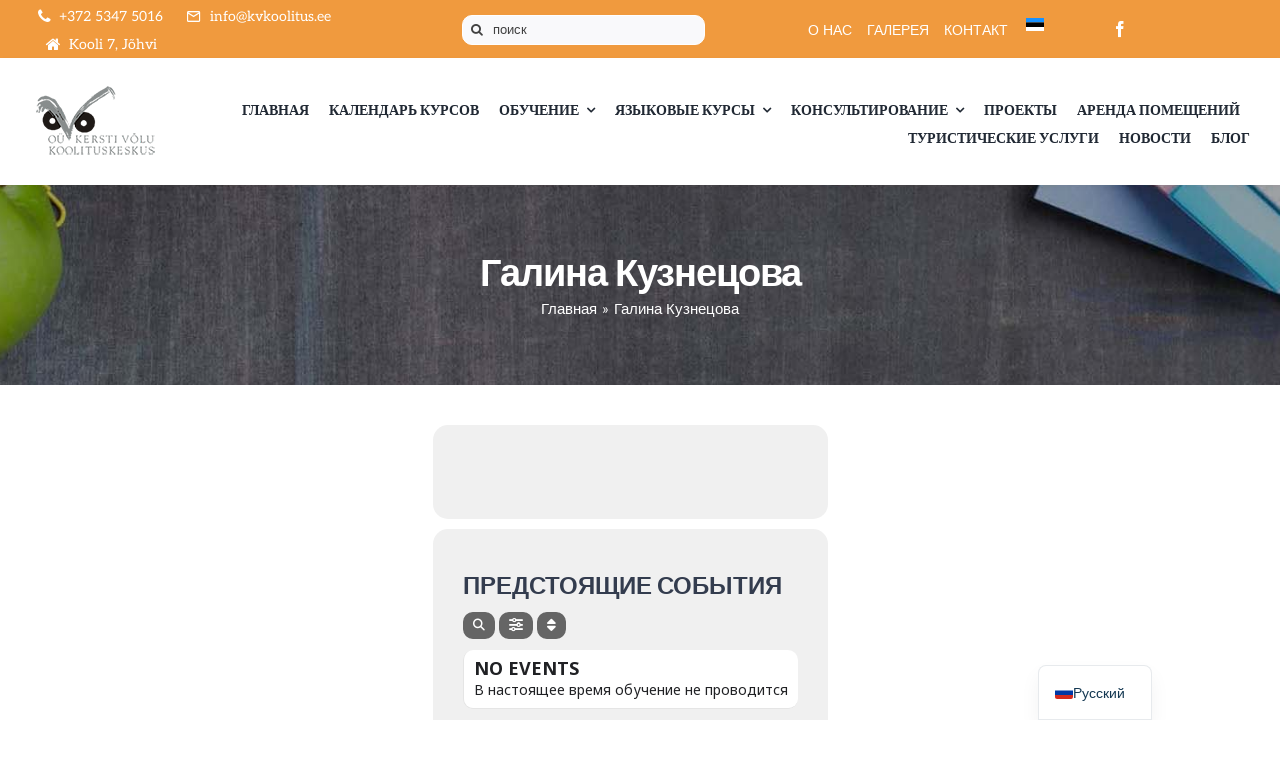

--- FILE ---
content_type: text/html; charset=UTF-8
request_url: https://kvkoolitus.ee/ru/event-organizer/galina-kuznetsova/
body_size: 23397
content:
<!DOCTYPE html>
<html class="avada-html-layout-wide avada-html-header-position-top avada-html-is-archive" dir="ltr" lang="ru-RU" prefix="og: https://ogp.me/ns#">
<head>
	<meta http-equiv="X-UA-Compatible" content="IE=edge" />
	<meta http-equiv="Content-Type" content="text/html; charset=utf-8"/>
	<meta name="viewport" content="width=device-width, initial-scale=1" />
	<title>Galina Kuznetsova - KV Koolitus</title>

		<!-- All in One SEO Pro 4.9.3 - aioseo.com -->
	<meta name="robots" content="max-image-preview:large" />
	<link rel="canonical" href="https://kvkoolitus.ee/ru/event-organizer/galina-kuznetsova/" />
	<meta name="generator" content="All in One SEO Pro (AIOSEO) 4.9.3" />
		<meta property="og:locale" content="ru_RU" />
		<meta property="og:site_name" content="KV Koolitus - KV Koolitus" />
		<meta property="og:type" content="article" />
		<meta property="og:title" content="Galina Kuznetsova - KV Koolitus" />
		<meta property="og:url" content="https://kvkoolitus.ee/ru/event-organizer/galina-kuznetsova/" />
		<meta property="article:publisher" content="https://www.facebook.com/kvkoolitus" />
		<meta name="twitter:card" content="summary_large_image" />
		<meta name="twitter:title" content="Galina Kuznetsova - KV Koolitus" />
		<script type="application/ld+json" class="aioseo-schema">
			{"@context":"https:\/\/schema.org","@graph":[{"@type":"BreadcrumbList","@id":"https:\/\/kvkoolitus.ee\/ru\/event-organizer\/galina-kuznetsova\/#breadcrumblist","itemListElement":[{"@type":"ListItem","@id":"https:\/\/kvkoolitus.ee\/ru#listItem","position":1,"name":"Home","item":"https:\/\/kvkoolitus.ee\/ru","nextItem":{"@type":"ListItem","@id":"https:\/\/kvkoolitus.ee\/ru\/event-organizer\/galina-kuznetsova\/#listItem","name":"Galina Kuznetsova"}},{"@type":"ListItem","@id":"https:\/\/kvkoolitus.ee\/ru\/event-organizer\/galina-kuznetsova\/#listItem","position":2,"name":"Galina Kuznetsova","previousItem":{"@type":"ListItem","@id":"https:\/\/kvkoolitus.ee\/ru#listItem","name":"Home"}}]},{"@type":"CollectionPage","@id":"https:\/\/kvkoolitus.ee\/ru\/event-organizer\/galina-kuznetsova\/#collectionpage","url":"https:\/\/kvkoolitus.ee\/ru\/event-organizer\/galina-kuznetsova\/","name":"Galina Kuznetsova - KV Koolitus","inLanguage":"ru-RU","isPartOf":{"@id":"https:\/\/kvkoolitus.ee\/ru\/#website"},"breadcrumb":{"@id":"https:\/\/kvkoolitus.ee\/ru\/event-organizer\/galina-kuznetsova\/#breadcrumblist"}},{"@type":"Organization","@id":"https:\/\/kvkoolitus.ee\/ru\/#organization","name":"KV Koolitus","description":"KV Koolitus","url":"https:\/\/kvkoolitus.ee\/ru\/","telephone":"+37255583410","logo":{"@type":"ImageObject","url":"https:\/\/kvkoolitus.ee\/wp-content\/uploads\/2022\/01\/Fav-152.jpg","@id":"https:\/\/kvkoolitus.ee\/ru\/event-organizer\/galina-kuznetsova\/#organizationLogo","width":152,"height":152},"image":{"@id":"https:\/\/kvkoolitus.ee\/ru\/event-organizer\/galina-kuznetsova\/#organizationLogo"},"sameAs":["https:\/\/www.facebook.com\/kvkoolitus","https:\/\/www.instagram.com\/kerstivolukoolituskeskus\/"]},{"@type":"WebSite","@id":"https:\/\/kvkoolitus.ee\/ru\/#website","url":"https:\/\/kvkoolitus.ee\/ru\/","name":"KV Koolitus","description":"KV Koolitus","inLanguage":"ru-RU","publisher":{"@id":"https:\/\/kvkoolitus.ee\/ru\/#organization"}}]}
		</script>
		<!-- All in One SEO Pro -->

<link rel="alternate" type="application/rss+xml" title="KV Koolitus &raquo; Лента" href="https://kvkoolitus.ee/ru/feed/" />
<link rel="alternate" type="application/rss+xml" title="KV Koolitus &raquo; Лента комментариев" href="https://kvkoolitus.ee/ru/comments/feed/" />
		
		
		
				<link rel="alternate" type="application/rss+xml" title="KV Koolitus &raquo; Лента элемента Galina Kuznetsova таксономии Event Organizer" href="https://kvkoolitus.ee/ru/event-organizer/galina-kuznetsova/feed/" />
<style id='wp-img-auto-sizes-contain-inline-css' type='text/css'>
img:is([sizes=auto i],[sizes^="auto," i]){contain-intrinsic-size:3000px 1500px}
/*# sourceURL=wp-img-auto-sizes-contain-inline-css */
</style>
<link rel='stylesheet' id='formidable-css' href='https://kvkoolitus.ee/wp-content/plugins/formidable/css/formidableforms.css?ver=114100' type='text/css' media='all' />
<link rel='stylesheet' id='pr-style-css' href='https://kvkoolitus.ee/wp-content/plugins/panda-rating/css/style.css?ver=1706891859' type='text/css' media='all' />
<link rel='stylesheet' id='survey-maker-min-css' href='https://kvkoolitus.ee/wp-content/plugins/survey-maker/public/css/survey-maker-public-min.css?ver=5.2.0.5' type='text/css' media='all' />
<link rel='stylesheet' id='vfb-pro-css' href='https://kvkoolitus.ee/wp-content/plugins/vfb-pro/public/assets/css/vfb-style.min.css?ver=2019.05.10' type='text/css' media='all' />
<link rel='stylesheet' id='mc4wp-form-themes-css' href='https://kvkoolitus.ee/wp-content/plugins/mailchimp-for-wp/assets/css/form-themes.css?ver=4.11.1' type='text/css' media='all' />
<link rel='stylesheet' id='trp-language-switcher-v2-css' href='https://kvkoolitus.ee/wp-content/plugins/translatepress-multilingual/assets/css/trp-language-switcher-v2.css?ver=3.0.7' type='text/css' media='all' />
<link rel='stylesheet' id='fusion-dynamic-css-css' href='https://kvkoolitus.ee/wp-content/uploads/fusion-styles/571a4b993b6926e8fbfd510e9dce2505.min.css?ver=3.13.3' type='text/css' media='all' />
<script type="text/javascript" src="https://kvkoolitus.ee/wp-content/plugins/translatepress-multilingual/assets/js/trp-frontend-language-switcher.js?ver=3.0.7" id="trp-language-switcher-js-v2-js"></script>
<link rel="https://api.w.org/" href="https://kvkoolitus.ee/ru/wp-json/" /><link rel="EditURI" type="application/rsd+xml" title="RSD" href="https://kvkoolitus.ee/xmlrpc.php?rsd" />
<meta name="generator" content="WordPress 6.9" />
<script type="text/javascript">document.documentElement.className += " js";</script>
<link rel="alternate" hreflang="et" href="https://kvkoolitus.ee/event-organizer/galina-kuznetsova/"/>
<link rel="alternate" hreflang="ru-RU" href="https://kvkoolitus.ee/ru/event-organizer/galina-kuznetsova/"/>
<link rel="alternate" hreflang="ru" href="https://kvkoolitus.ee/ru/event-organizer/galina-kuznetsova/"/>
<link rel="alternate" hreflang="x-default" href="https://kvkoolitus.ee/event-organizer/galina-kuznetsova/"/>
<link rel="preload" href="https://kvkoolitus.ee/wp-content/themes/Avada/includes/lib/assets/fonts/icomoon/awb-icons.woff" as="font" type="font/woff" crossorigin><link rel="preload" href="//kvkoolitus.ee/wp-content/themes/Avada/includes/lib/assets/fonts/fontawesome/webfonts/fa-solid-900.woff2" as="font" type="font/woff2" crossorigin><link rel="preload" href="https://kvkoolitus.ee/wp-content/uploads/fusion-icons/university-v1.4/fonts/university.ttf?jt20by" as="font" type="font/ttf" crossorigin><link rel="preload" href="https://fonts.gstatic.com/s/aleo/v16/c4mv1nF8G8_swA3J0Q.woff2" as="font" type="font/woff2" crossorigin><style type="text/css" id="css-fb-visibility">@media screen and (max-width: 640px){.fusion-no-small-visibility{display:none !important;}body .sm-text-align-center{text-align:center !important;}body .sm-text-align-left{text-align:left !important;}body .sm-text-align-right{text-align:right !important;}body .sm-flex-align-center{justify-content:center !important;}body .sm-flex-align-flex-start{justify-content:flex-start !important;}body .sm-flex-align-flex-end{justify-content:flex-end !important;}body .sm-mx-auto{margin-left:auto !important;margin-right:auto !important;}body .sm-ml-auto{margin-left:auto !important;}body .sm-mr-auto{margin-right:auto !important;}body .fusion-absolute-position-small{position:absolute;top:auto;width:100%;}.awb-sticky.awb-sticky-small{ position: sticky; top: var(--awb-sticky-offset,0); }}@media screen and (min-width: 641px) and (max-width: 1024px){.fusion-no-medium-visibility{display:none !important;}body .md-text-align-center{text-align:center !important;}body .md-text-align-left{text-align:left !important;}body .md-text-align-right{text-align:right !important;}body .md-flex-align-center{justify-content:center !important;}body .md-flex-align-flex-start{justify-content:flex-start !important;}body .md-flex-align-flex-end{justify-content:flex-end !important;}body .md-mx-auto{margin-left:auto !important;margin-right:auto !important;}body .md-ml-auto{margin-left:auto !important;}body .md-mr-auto{margin-right:auto !important;}body .fusion-absolute-position-medium{position:absolute;top:auto;width:100%;}.awb-sticky.awb-sticky-medium{ position: sticky; top: var(--awb-sticky-offset,0); }}@media screen and (min-width: 1025px){.fusion-no-large-visibility{display:none !important;}body .lg-text-align-center{text-align:center !important;}body .lg-text-align-left{text-align:left !important;}body .lg-text-align-right{text-align:right !important;}body .lg-flex-align-center{justify-content:center !important;}body .lg-flex-align-flex-start{justify-content:flex-start !important;}body .lg-flex-align-flex-end{justify-content:flex-end !important;}body .lg-mx-auto{margin-left:auto !important;margin-right:auto !important;}body .lg-ml-auto{margin-left:auto !important;}body .lg-mr-auto{margin-right:auto !important;}body .fusion-absolute-position-large{position:absolute;top:auto;width:100%;}.awb-sticky.awb-sticky-large{ position: sticky; top: var(--awb-sticky-offset,0); }}</style><link rel="icon" href="https://kvkoolitus.ee/wp-content/uploads/2022/01/Fav-152-66x66.jpg" sizes="32x32" />
<link rel="icon" href="https://kvkoolitus.ee/wp-content/uploads/2022/01/Fav-152.jpg" sizes="192x192" />
<link rel="apple-touch-icon" href="https://kvkoolitus.ee/wp-content/uploads/2022/01/Fav-152.jpg" />
<meta name="msapplication-TileImage" content="https://kvkoolitus.ee/wp-content/uploads/2022/01/Fav-152.jpg" />
		<style type="text/css" id="wp-custom-css">
			/* STARTDIGITAL START */
/* KALENDRI KUJUNDUS */
/* Koolituse kaardi padding kalendris */
.list_cal #evcal_list.eventon_events_list .eventon_list_event .desc_trig.evcal_list_a {
	padding: 7px;	
}

/* Pildi suurus koolituskalendris */
.list_cal #evcal_list.eventon_events_list .eventon_list_event .evcal_list_a > span .ev_ftImg {
	max-height: 56px;
	max-width: 56px;
}

/* Search bar fix */
.evo_search_bar input[placeholder] {
	background: lightgrey;
	border: white 1px solid;
}

/* Search icon fix */
.evosr_search_btn > i {
	padding-bottom: 7px;
	color: #ffffff;
}

/* Map size */
@media screen and (min-width: 1024px) {
div.evcal_eventcard #event_gmap {
	min-height: 500px;
}
}
/* Get directions input */

/* Page title hidden */
.page-title {
	display:none;
}

/* Sidebar fix */
#sidebar {
	float: left;
}
#sidebar-2 {
	float: right;
}

/* Event-Type Kategooria */
.evotax_term_details.endborder_curves > h2 > i {
	color: #888888;
}

/* EventON tõlked */
/* .wsp-event_types-title.fusion-responsive-typography-calculated {
	visibility: hidden;
}
.wsp-event_types-title.fusion-responsive-typography-calculated:after {
	visibility: visible;
	position: absolute;
	left: 0;
	content: 'Koolituste kategooriad';
} */

/* STARTDIGITAL END */		</style>
				<script type="text/javascript">
			var doc = document.documentElement;
			doc.setAttribute( 'data-useragent', navigator.userAgent );
		</script>
		
	<style id='global-styles-inline-css' type='text/css'>
:root{--wp--preset--aspect-ratio--square: 1;--wp--preset--aspect-ratio--4-3: 4/3;--wp--preset--aspect-ratio--3-4: 3/4;--wp--preset--aspect-ratio--3-2: 3/2;--wp--preset--aspect-ratio--2-3: 2/3;--wp--preset--aspect-ratio--16-9: 16/9;--wp--preset--aspect-ratio--9-16: 9/16;--wp--preset--color--black: #000000;--wp--preset--color--cyan-bluish-gray: #abb8c3;--wp--preset--color--white: #ffffff;--wp--preset--color--pale-pink: #f78da7;--wp--preset--color--vivid-red: #cf2e2e;--wp--preset--color--luminous-vivid-orange: #ff6900;--wp--preset--color--luminous-vivid-amber: #fcb900;--wp--preset--color--light-green-cyan: #7bdcb5;--wp--preset--color--vivid-green-cyan: #00d084;--wp--preset--color--pale-cyan-blue: #8ed1fc;--wp--preset--color--vivid-cyan-blue: #0693e3;--wp--preset--color--vivid-purple: #9b51e0;--wp--preset--color--awb-color-1: #ffffff;--wp--preset--color--awb-color-2: #f9f9fb;--wp--preset--color--awb-color-3: #e7e4e2;--wp--preset--color--awb-color-4: #e2e2e2;--wp--preset--color--awb-color-5: #f09a3e;--wp--preset--color--awb-color-6: #7e8890;--wp--preset--color--awb-color-7: #333c4e;--wp--preset--color--awb-color-8: #333333;--wp--preset--color--awb-color-custom-10: #65bc7b;--wp--preset--color--awb-color-custom-11: #f2f1f0;--wp--preset--color--awb-color-custom-12: #f2f3f5;--wp--preset--color--awb-color-custom-13: #212934;--wp--preset--color--awb-color-custom-14: #4a4e57;--wp--preset--color--awb-color-custom-15: #faf9f8;--wp--preset--color--awb-color-custom-16: #444d62;--wp--preset--color--awb-color-custom-17: #bec2cc;--wp--preset--color--awb-color-custom-18: rgba(242,241,240,0.8);--wp--preset--gradient--vivid-cyan-blue-to-vivid-purple: linear-gradient(135deg,rgb(6,147,227) 0%,rgb(155,81,224) 100%);--wp--preset--gradient--light-green-cyan-to-vivid-green-cyan: linear-gradient(135deg,rgb(122,220,180) 0%,rgb(0,208,130) 100%);--wp--preset--gradient--luminous-vivid-amber-to-luminous-vivid-orange: linear-gradient(135deg,rgb(252,185,0) 0%,rgb(255,105,0) 100%);--wp--preset--gradient--luminous-vivid-orange-to-vivid-red: linear-gradient(135deg,rgb(255,105,0) 0%,rgb(207,46,46) 100%);--wp--preset--gradient--very-light-gray-to-cyan-bluish-gray: linear-gradient(135deg,rgb(238,238,238) 0%,rgb(169,184,195) 100%);--wp--preset--gradient--cool-to-warm-spectrum: linear-gradient(135deg,rgb(74,234,220) 0%,rgb(151,120,209) 20%,rgb(207,42,186) 40%,rgb(238,44,130) 60%,rgb(251,105,98) 80%,rgb(254,248,76) 100%);--wp--preset--gradient--blush-light-purple: linear-gradient(135deg,rgb(255,206,236) 0%,rgb(152,150,240) 100%);--wp--preset--gradient--blush-bordeaux: linear-gradient(135deg,rgb(254,205,165) 0%,rgb(254,45,45) 50%,rgb(107,0,62) 100%);--wp--preset--gradient--luminous-dusk: linear-gradient(135deg,rgb(255,203,112) 0%,rgb(199,81,192) 50%,rgb(65,88,208) 100%);--wp--preset--gradient--pale-ocean: linear-gradient(135deg,rgb(255,245,203) 0%,rgb(182,227,212) 50%,rgb(51,167,181) 100%);--wp--preset--gradient--electric-grass: linear-gradient(135deg,rgb(202,248,128) 0%,rgb(113,206,126) 100%);--wp--preset--gradient--midnight: linear-gradient(135deg,rgb(2,3,129) 0%,rgb(40,116,252) 100%);--wp--preset--font-size--small: 12px;--wp--preset--font-size--medium: 20px;--wp--preset--font-size--large: 24px;--wp--preset--font-size--x-large: 42px;--wp--preset--font-size--normal: 16px;--wp--preset--font-size--xlarge: 32px;--wp--preset--font-size--huge: 48px;--wp--preset--spacing--20: 0.44rem;--wp--preset--spacing--30: 0.67rem;--wp--preset--spacing--40: 1rem;--wp--preset--spacing--50: 1.5rem;--wp--preset--spacing--60: 2.25rem;--wp--preset--spacing--70: 3.38rem;--wp--preset--spacing--80: 5.06rem;--wp--preset--shadow--natural: 6px 6px 9px rgba(0, 0, 0, 0.2);--wp--preset--shadow--deep: 12px 12px 50px rgba(0, 0, 0, 0.4);--wp--preset--shadow--sharp: 6px 6px 0px rgba(0, 0, 0, 0.2);--wp--preset--shadow--outlined: 6px 6px 0px -3px rgb(255, 255, 255), 6px 6px rgb(0, 0, 0);--wp--preset--shadow--crisp: 6px 6px 0px rgb(0, 0, 0);}:where(.is-layout-flex){gap: 0.5em;}:where(.is-layout-grid){gap: 0.5em;}body .is-layout-flex{display: flex;}.is-layout-flex{flex-wrap: wrap;align-items: center;}.is-layout-flex > :is(*, div){margin: 0;}body .is-layout-grid{display: grid;}.is-layout-grid > :is(*, div){margin: 0;}:where(.wp-block-columns.is-layout-flex){gap: 2em;}:where(.wp-block-columns.is-layout-grid){gap: 2em;}:where(.wp-block-post-template.is-layout-flex){gap: 1.25em;}:where(.wp-block-post-template.is-layout-grid){gap: 1.25em;}.has-black-color{color: var(--wp--preset--color--black) !important;}.has-cyan-bluish-gray-color{color: var(--wp--preset--color--cyan-bluish-gray) !important;}.has-white-color{color: var(--wp--preset--color--white) !important;}.has-pale-pink-color{color: var(--wp--preset--color--pale-pink) !important;}.has-vivid-red-color{color: var(--wp--preset--color--vivid-red) !important;}.has-luminous-vivid-orange-color{color: var(--wp--preset--color--luminous-vivid-orange) !important;}.has-luminous-vivid-amber-color{color: var(--wp--preset--color--luminous-vivid-amber) !important;}.has-light-green-cyan-color{color: var(--wp--preset--color--light-green-cyan) !important;}.has-vivid-green-cyan-color{color: var(--wp--preset--color--vivid-green-cyan) !important;}.has-pale-cyan-blue-color{color: var(--wp--preset--color--pale-cyan-blue) !important;}.has-vivid-cyan-blue-color{color: var(--wp--preset--color--vivid-cyan-blue) !important;}.has-vivid-purple-color{color: var(--wp--preset--color--vivid-purple) !important;}.has-black-background-color{background-color: var(--wp--preset--color--black) !important;}.has-cyan-bluish-gray-background-color{background-color: var(--wp--preset--color--cyan-bluish-gray) !important;}.has-white-background-color{background-color: var(--wp--preset--color--white) !important;}.has-pale-pink-background-color{background-color: var(--wp--preset--color--pale-pink) !important;}.has-vivid-red-background-color{background-color: var(--wp--preset--color--vivid-red) !important;}.has-luminous-vivid-orange-background-color{background-color: var(--wp--preset--color--luminous-vivid-orange) !important;}.has-luminous-vivid-amber-background-color{background-color: var(--wp--preset--color--luminous-vivid-amber) !important;}.has-light-green-cyan-background-color{background-color: var(--wp--preset--color--light-green-cyan) !important;}.has-vivid-green-cyan-background-color{background-color: var(--wp--preset--color--vivid-green-cyan) !important;}.has-pale-cyan-blue-background-color{background-color: var(--wp--preset--color--pale-cyan-blue) !important;}.has-vivid-cyan-blue-background-color{background-color: var(--wp--preset--color--vivid-cyan-blue) !important;}.has-vivid-purple-background-color{background-color: var(--wp--preset--color--vivid-purple) !important;}.has-black-border-color{border-color: var(--wp--preset--color--black) !important;}.has-cyan-bluish-gray-border-color{border-color: var(--wp--preset--color--cyan-bluish-gray) !important;}.has-white-border-color{border-color: var(--wp--preset--color--white) !important;}.has-pale-pink-border-color{border-color: var(--wp--preset--color--pale-pink) !important;}.has-vivid-red-border-color{border-color: var(--wp--preset--color--vivid-red) !important;}.has-luminous-vivid-orange-border-color{border-color: var(--wp--preset--color--luminous-vivid-orange) !important;}.has-luminous-vivid-amber-border-color{border-color: var(--wp--preset--color--luminous-vivid-amber) !important;}.has-light-green-cyan-border-color{border-color: var(--wp--preset--color--light-green-cyan) !important;}.has-vivid-green-cyan-border-color{border-color: var(--wp--preset--color--vivid-green-cyan) !important;}.has-pale-cyan-blue-border-color{border-color: var(--wp--preset--color--pale-cyan-blue) !important;}.has-vivid-cyan-blue-border-color{border-color: var(--wp--preset--color--vivid-cyan-blue) !important;}.has-vivid-purple-border-color{border-color: var(--wp--preset--color--vivid-purple) !important;}.has-vivid-cyan-blue-to-vivid-purple-gradient-background{background: var(--wp--preset--gradient--vivid-cyan-blue-to-vivid-purple) !important;}.has-light-green-cyan-to-vivid-green-cyan-gradient-background{background: var(--wp--preset--gradient--light-green-cyan-to-vivid-green-cyan) !important;}.has-luminous-vivid-amber-to-luminous-vivid-orange-gradient-background{background: var(--wp--preset--gradient--luminous-vivid-amber-to-luminous-vivid-orange) !important;}.has-luminous-vivid-orange-to-vivid-red-gradient-background{background: var(--wp--preset--gradient--luminous-vivid-orange-to-vivid-red) !important;}.has-very-light-gray-to-cyan-bluish-gray-gradient-background{background: var(--wp--preset--gradient--very-light-gray-to-cyan-bluish-gray) !important;}.has-cool-to-warm-spectrum-gradient-background{background: var(--wp--preset--gradient--cool-to-warm-spectrum) !important;}.has-blush-light-purple-gradient-background{background: var(--wp--preset--gradient--blush-light-purple) !important;}.has-blush-bordeaux-gradient-background{background: var(--wp--preset--gradient--blush-bordeaux) !important;}.has-luminous-dusk-gradient-background{background: var(--wp--preset--gradient--luminous-dusk) !important;}.has-pale-ocean-gradient-background{background: var(--wp--preset--gradient--pale-ocean) !important;}.has-electric-grass-gradient-background{background: var(--wp--preset--gradient--electric-grass) !important;}.has-midnight-gradient-background{background: var(--wp--preset--gradient--midnight) !important;}.has-small-font-size{font-size: var(--wp--preset--font-size--small) !important;}.has-medium-font-size{font-size: var(--wp--preset--font-size--medium) !important;}.has-large-font-size{font-size: var(--wp--preset--font-size--large) !important;}.has-x-large-font-size{font-size: var(--wp--preset--font-size--x-large) !important;}
/*# sourceURL=global-styles-inline-css */
</style>
<link rel='stylesheet' id='evo_single_event-css' href='//kvkoolitus.ee/wp-content/plugins/eventON/assets/css/evo_event_styles.css?ver=5.0' type='text/css' media='all' />
<link rel='stylesheet' id='evcal_google_fonts-css' href='https://fonts.googleapis.com/css?family=Noto+Sans%3A400%2C400italic%2C700%7CPoppins%3A700%2C800%2C900&#038;subset=latin%2Clatin-ext&#038;ver=5.0' type='text/css' media='all' />
<link rel='stylesheet' id='evcal_cal_default-css' href='//kvkoolitus.ee/wp-content/plugins/eventON/assets/css/eventon_styles.css?ver=5.0' type='text/css' media='all' />
<link rel='stylesheet' id='evo_font_icons-css' href='//kvkoolitus.ee/wp-content/plugins/eventON/assets/fonts/all.css?ver=5.0' type='text/css' media='all' />
<link rel='stylesheet' id='eventon_dynamic_styles-css' href='//kvkoolitus.ee/wp-content/plugins/eventON/assets/css/eventon_dynamic_styles.css?ver=5.0' type='text/css' media='all' />
</head>

<body class="archive tax-event_organizer term-galina-kuznetsova term-241 wp-theme-Avada translatepress-ru_RU fusion-image-hovers fusion-pagination-sizing fusion-button_type-flat fusion-button_span-yes fusion-button_gradient-linear avada-image-rollover-circle-no avada-image-rollover-yes avada-image-rollover-direction-fade fusion-body ltr fusion-sticky-header no-tablet-sticky-header no-mobile-sticky-header no-mobile-slidingbar fusion-disable-outline fusion-sub-menu-fade mobile-logo-pos-left layout-wide-mode avada-has-boxed-modal-shadow-none layout-scroll-offset-full avada-has-zero-margin-offset-top fusion-top-header menu-text-align-center mobile-menu-design-modern fusion-hide-pagination-text fusion-header-layout-v3 avada-responsive avada-footer-fx-none avada-menu-highlight-style-bar fusion-search-form-clean fusion-main-menu-search-dropdown fusion-avatar-square avada-dropdown-styles avada-blog-layout-large avada-blog-archive-layout-grid avada-header-shadow-no avada-menu-icon-position-left avada-has-megamenu-shadow avada-has-mainmenu-dropdown-divider avada-has-pagetitle-bg-full avada-has-pagetitle-bg-parallax avada-has-100-footer avada-has-pagetitlebar-retina-bg-image avada-has-titlebar-bar_and_content avada-has-footer-widget-bg-image avada-header-border-color-full-transparent avada-social-full-transparent avada-has-transparent-timeline_color avada-has-pagination-padding avada-flyout-menu-direction-top avada-ec-views-v1 awb-link-decoration" data-awb-post-id="">
		<a class="skip-link screen-reader-text" href="#content" data-no-translation="" data-trp-gettext="">Skip to content</a>

	<div id="boxed-wrapper">
		
		<div id="wrapper" class="fusion-wrapper">
			<div id="home" style="position:relative;top:-1px;"></div>
												<div class="fusion-tb-header"><div class="fusion-fullwidth fullwidth-box fusion-builder-row-1 fusion-flex-container nonhundred-percent-fullwidth non-hundred-percent-height-scrolling fusion-custom-z-index" style="--link_hover_color: rgba(255,255,255,0.8);--link_color: #ffffff;--awb-border-radius-top-left:0px;--awb-border-radius-top-right:0px;--awb-border-radius-bottom-right:0px;--awb-border-radius-bottom-left:0px;--awb-z-index:1;--awb-background-color:#f09a3e;--awb-flex-wrap:wrap;" ><div class="fusion-builder-row fusion-row fusion-flex-align-items-center fusion-flex-content-wrap" style="max-width:calc( 1400px + 0px );margin-left: calc(-0px / 2 );margin-right: calc(-0px / 2 );"><div class="fusion-layout-column fusion_builder_column fusion-builder-column-0 fusion_builder_column_1_3 1_3 fusion-flex-column" style="--awb-bg-size:cover;--awb-width-large:33.333333333333%;--awb-margin-top-large:2px;--awb-spacing-right-large:0px;--awb-margin-bottom-large:0px;--awb-spacing-left-large:0px;--awb-width-medium:50%;--awb-order-medium:0;--awb-spacing-right-medium:0px;--awb-spacing-left-medium:0px;--awb-width-small:100%;--awb-order-small:0;--awb-spacing-right-small:0px;--awb-spacing-left-small:0px;"><div class="fusion-column-wrapper fusion-column-has-shadow fusion-flex-justify-content-center fusion-content-layout-column"><nav class="awb-menu awb-menu_row awb-menu_em-hover mobile-mode-collapse-to-button awb-menu_icons-left awb-menu_dc-yes mobile-trigger-fullwidth-off awb-menu_mobile-toggle awb-menu_indent-left mobile-size-full-absolute loading mega-menu-loading awb-menu_desktop awb-menu_dropdown awb-menu_expand-right awb-menu_transition-fade" style="--awb-font-size:14px;--awb-transition-time:700;--awb-text-transform:none;--awb-gap:15px;--awb-color:#ffffff;--awb-active-color:rgba(255,255,255,0.79);--awb-submenu-text-transform:none;--awb-icons-color:#ffffff;--awb-icons-hover-color:rgba(255,255,255,0.79);--awb-main-justify-content:flex-start;--awb-mobile-justify:flex-start;--awb-mobile-caret-left:auto;--awb-mobile-caret-right:0;--awb-fusion-font-family-typography:inherit;--awb-fusion-font-style-typography:normal;--awb-fusion-font-weight-typography:400;--awb-fusion-font-family-submenu-typography:inherit;--awb-fusion-font-style-submenu-typography:normal;--awb-fusion-font-weight-submenu-typography:400;--awb-fusion-font-family-mobile-typography:inherit;--awb-fusion-font-style-mobile-typography:normal;--awb-fusion-font-weight-mobile-typography:400;" aria-label="Связаться с" data-breakpoint="0" data-count="0" data-transition-type="fade" data-transition-time="700" data-expand="right"><ul id="menu-kontaktid" class="fusion-menu awb-menu__main-ul awb-menu__main-ul_row"><li  id="menu-item-1204"  class="menu-item menu-item-type-custom menu-item-object-custom menu-item-1204 awb-menu__li awb-menu__main-li awb-menu__main-li_regular"  data-item-id="1204"><span class="awb-menu__main-background-default awb-menu__main-background-default_fade"></span><span class="awb-menu__main-background-active awb-menu__main-background-active_fade"></span><a  href="tel:+37253475016" class="awb-menu__main-a awb-menu__main-a_regular fusion-flex-link"><span class="awb-menu__i awb-menu__i_main fusion-megamenu-icon"><i class="glyphicon university-phone" aria-hidden="true"></i></span><span class="menu-text">+372 5347 5016</span></a></li><li  id="menu-item-1205"  class="menu-item menu-item-type-custom menu-item-object-custom menu-item-1205 awb-menu__li awb-menu__main-li awb-menu__main-li_regular"  data-item-id="1205"><span class="awb-menu__main-background-default awb-menu__main-background-default_fade"></span><span class="awb-menu__main-background-active awb-menu__main-background-active_fade"></span><a  href="mailto:info@kvkoolitus.ee" class="awb-menu__main-a awb-menu__main-a_regular fusion-flex-link"><span class="awb-menu__i awb-menu__i_main fusion-megamenu-icon"><i class="glyphicon university-mail_outline" aria-hidden="true"></i></span><span class="menu-text">info@kvkoolitus.ee</span></a></li><li  id="menu-item-1208"  class="menu-item menu-item-type-custom menu-item-object-custom menu-item-1208 awb-menu__li awb-menu__main-li awb-menu__main-li_regular"  data-item-id="1208"><span class="awb-menu__main-background-default awb-menu__main-background-default_fade"></span><span class="awb-menu__main-background-active awb-menu__main-background-active_fade"></span><a  href="#" class="awb-menu__main-a awb-menu__main-a_regular fusion-flex-link"><span class="awb-menu__i awb-menu__i_main fusion-megamenu-icon"><i class="glyphicon university-home" aria-hidden="true"></i></span><span class="menu-text">Kooli 7, Jõhvi</span></a></li></ul></nav></div></div><div class="fusion-layout-column fusion_builder_column fusion-builder-column-1 fusion-flex-column" style="--awb-padding-left:25px;--awb-bg-size:cover;--awb-width-large:22%;--awb-margin-top-large:2px;--awb-spacing-right-large:0px;--awb-margin-bottom-large:0px;--awb-spacing-left-large:0px;--awb-width-medium:50%;--awb-order-medium:0;--awb-spacing-right-medium:0px;--awb-spacing-left-medium:0px;--awb-width-small:100%;--awb-order-small:0;--awb-spacing-right-small:0px;--awb-spacing-left-small:0px;"><div class="fusion-column-wrapper fusion-column-has-shadow fusion-flex-justify-content-center fusion-content-layout-column"><div class="fusion-search-element fusion-search-element-1 fusion-search-form-clean" style="--awb-input-height:30px;--awb-border-radius:10px;--awb-text-color:#424242;--awb-border-color:#ffffff;--awb-focus-border-color:#ffffff;--awb-bg-color:var(--awb-color2);">		<form role="search" class="searchform fusion-search-form  fusion-search-form-clean" method="get" action="https://kvkoolitus.ee/ru/" data-trp-original-action="https://kvkoolitus.ee/ru/">
			<div class="fusion-search-form-content">

				
				<div class="fusion-search-field search-field">
					<label><span class="screen-reader-text" data-no-translation="" data-trp-gettext="">Поиск:</span>
													<input type="search" value="" name="s" class="s" placeholder="поиск" required aria-required="true" aria-label="поиск"/>
											</label>
				</div>
				<div class="fusion-search-button search-button">
					<input type="submit" class="fusion-search-submit searchsubmit" aria-label="Поиск" value="" data-no-translation-aria-label="" />
									</div>

				<input type="hidden" name="post_type[]" value="any" /><input type="hidden" name="search_limit_to_post_titles" value="0" /><input type="hidden" name="add_woo_product_skus" value="0" /><input type="hidden" name="fs" value="1" />
			</div>


			
		<input type="hidden" name="trp-form-language" value="ru"/></form>
		</div></div></div><div class="fusion-layout-column fusion_builder_column fusion-builder-column-2 fusion-flex-column" style="--awb-bg-size:cover;--awb-width-large:28%;--awb-margin-top-large:2px;--awb-spacing-right-large:0px;--awb-margin-bottom-large:0px;--awb-spacing-left-large:0px;--awb-width-medium:50%;--awb-order-medium:0;--awb-spacing-right-medium:0px;--awb-spacing-left-medium:0px;--awb-width-small:100%;--awb-order-small:0;--awb-spacing-right-small:0px;--awb-spacing-left-small:0px;"><div class="fusion-column-wrapper fusion-column-has-shadow fusion-flex-justify-content-center fusion-content-layout-column"><nav class="awb-menu awb-menu_row awb-menu_em-hover mobile-mode-collapse-to-button awb-menu_icons-left awb-menu_dc-yes mobile-trigger-fullwidth-off awb-menu_mobile-toggle awb-menu_indent-left mobile-size-full-absolute loading mega-menu-loading awb-menu_desktop awb-menu_dropdown awb-menu_expand-right awb-menu_transition-fade" style="--awb-font-size:14px;--awb-transition-time:700;--awb-text-transform:none;--awb-gap:15px;--awb-justify-content:flex-end;--awb-color:#ffffff;--awb-active-color:rgba(255,255,255,0.79);--awb-submenu-text-transform:none;--awb-icons-color:#ffffff;--awb-icons-hover-color:rgba(255,255,255,0.79);--awb-main-justify-content:flex-start;--awb-mobile-justify:flex-start;--awb-mobile-caret-left:auto;--awb-mobile-caret-right:0;--awb-fusion-font-family-typography:inherit;--awb-fusion-font-style-typography:normal;--awb-fusion-font-weight-typography:400;--awb-fusion-font-family-submenu-typography:inherit;--awb-fusion-font-style-submenu-typography:normal;--awb-fusion-font-weight-submenu-typography:400;--awb-fusion-font-family-mobile-typography:inherit;--awb-fusion-font-style-mobile-typography:normal;--awb-fusion-font-weight-mobile-typography:400;" aria-label="Контакты-2" data-breakpoint="0" data-count="1" data-transition-type="fade" data-transition-time="700" data-expand="right"><ul id="menu-kontaktid-2" class="fusion-menu awb-menu__main-ul awb-menu__main-ul_row"><li  id="menu-item-3003"  class="menu-item menu-item-type-post_type menu-item-object-page menu-item-3003 awb-menu__li awb-menu__main-li awb-menu__main-li_regular"  data-item-id="3003"><span class="awb-menu__main-background-default awb-menu__main-background-default_fade"></span><span class="awb-menu__main-background-active awb-menu__main-background-active_fade"></span><a  href="https://kvkoolitus.ee/ru/firmast/" class="awb-menu__main-a awb-menu__main-a_regular"><span class="menu-text">О НАС</span></a></li><li  id="menu-item-3001"  class="menu-item menu-item-type-post_type menu-item-object-page menu-item-3001 awb-menu__li awb-menu__main-li awb-menu__main-li_regular"  data-item-id="3001"><span class="awb-menu__main-background-default awb-menu__main-background-default_fade"></span><span class="awb-menu__main-background-active awb-menu__main-background-active_fade"></span><a  href="https://kvkoolitus.ee/ru/galerii/" class="awb-menu__main-a awb-menu__main-a_regular"><span class="menu-text">ГАЛЕРЕЯ</span></a></li><li  id="menu-item-3000"  class="menu-item menu-item-type-post_type menu-item-object-page menu-item-3000 awb-menu__li awb-menu__main-li awb-menu__main-li_regular"  data-item-id="3000"><span class="awb-menu__main-background-default awb-menu__main-background-default_fade"></span><span class="awb-menu__main-background-active awb-menu__main-background-active_fade"></span><a  href="https://kvkoolitus.ee/ru/kontakt/" class="awb-menu__main-a awb-menu__main-a_regular"><span class="menu-text">КОНТАКТ</span></a></li><li  id="menu-item-6272"  class="trp-language-switcher-container trp-menu-ls-item trp-menu-ls-desktop menu-item menu-item-type-post_type menu-item-object-language_switcher menu-item-6272 awb-menu__li awb-menu__main-li awb-menu__main-li_regular"  data-item-id="6272"><span class="awb-menu__main-background-default awb-menu__main-background-default_fade"></span><span class="awb-menu__main-background-active awb-menu__main-background-active_fade"></span><a  href="https://kvkoolitus.ee/event-organizer/galina-kuznetsova/" class="awb-menu__main-a awb-menu__main-a_regular"><span class="menu-text"><span class="trp-menu-ls-label" data-no-translation title=""><img src="data:image/svg+xml,%3Csvg%20xmlns%3D%27http%3A%2F%2Fwww.w3.org%2F2000%2Fsvg%27%20width%3D%2718%27%20height%3D%2714%27%20viewBox%3D%270%200%2018%2014%27%3E%3Crect%20width%3D%2718%27%20height%3D%2714%27%20fill-opacity%3D%220%22%2F%3E%3C%2Fsvg%3E" data-orig-src="https://kvkoolitus.ee/wp-content/plugins/translatepress-multilingual/assets/flags/4x3/et.svg" class="lazyload trp-flag-image" alt="Сменить язык на Eesti" loading="lazy" decoding="async" width="18" height="14" /></span></span></a></li></ul></nav></div></div><div class="fusion-layout-column fusion_builder_column fusion-builder-column-3 fusion-flex-column fusion-no-small-visibility" style="--awb-bg-size:cover;--awb-width-large:6.67%;--awb-margin-top-large:0px;--awb-spacing-right-large:0px;--awb-margin-bottom-large:0px;--awb-spacing-left-large:0px;--awb-width-medium:50%;--awb-order-medium:0;--awb-spacing-right-medium:0px;--awb-spacing-left-medium:0px;--awb-width-small:100%;--awb-order-small:1;--awb-spacing-right-small:0px;--awb-spacing-left-small:0px;"><div class="fusion-column-wrapper fusion-column-has-shadow fusion-flex-justify-content-flex-end fusion-content-layout-row"><div class="fusion-social-links fusion-social-links-1" style="--awb-margin-top:0px;--awb-margin-right:0px;--awb-margin-bottom:0px;--awb-margin-left:0px;--awb-box-border-top:0px;--awb-box-border-right:0px;--awb-box-border-bottom:0px;--awb-box-border-left:0px;--awb-icon-colors-hover:rgba(126,136,144,0.8);--awb-box-colors-hover:rgba(255,255,255,0.8);--awb-box-border-color:var(--awb-color3);--awb-box-border-color-hover:var(--awb-color4);"><div class="fusion-social-networks color-type-custom"><div class="fusion-social-networks-wrapper"><a class="fusion-social-network-icon fusion-tooltip fusion-facebook awb-icon-facebook" style="color:#ffffff;font-size:16px;" data-placement="bottom" data-title="Facebook" data-toggle="tooltip" title="Facebook" aria-label="facebook" target="_blank" rel="noopener noreferrer nofollow" href="https://www.facebook.com/kvkoolitus/"></a></div></div></div></div></div></div></div><div class="fusion-fullwidth fullwidth-box fusion-builder-row-2 fusion-flex-container nonhundred-percent-fullwidth non-hundred-percent-height-scrolling fusion-sticky-container fusion-custom-z-index" style="--awb-border-radius-top-left:0px;--awb-border-radius-top-right:0px;--awb-border-radius-bottom-right:0px;--awb-border-radius-bottom-left:0px;--awb-z-index:99;--awb-padding-top:25px;--awb-padding-bottom:25px;--awb-padding-top-small:15px;--awb-padding-bottom-small:15px;--awb-margin-bottom:0px;--awb-min-height:60px;--awb-background-color:#ffffff;--awb-flex-wrap:wrap;--awb-box-shadow:0px 2px 5px 0px rgba(80,53,31,0.05);" data-transition-offset="0" data-scroll-offset="0" data-sticky-medium-visibility="1" data-sticky-large-visibility="1" ><div class="fusion-builder-row fusion-row fusion-flex-align-items-center fusion-flex-content-wrap" style="max-width:calc( 1400px + 0px );margin-left: calc(-0px / 2 );margin-right: calc(-0px / 2 );"><div class="fusion-layout-column fusion_builder_column fusion-builder-column-4 fusion-flex-column fusion-column-inner-bg-wrapper" style="--awb-inner-bg-size:cover;--awb-width-large:15%;--awb-margin-top-large:0px;--awb-spacing-right-large:0px;--awb-margin-bottom-large:0px;--awb-spacing-left-large:0px;--awb-width-medium:35%;--awb-order-medium:0;--awb-spacing-right-medium:0px;--awb-spacing-left-medium:0px;--awb-width-small:75%;--awb-order-small:0;--awb-spacing-right-small:0px;--awb-spacing-left-small:0px;"><span class="fusion-column-inner-bg hover-type-none"><a class="fusion-column-anchor" href="https://kvkoolitus.ee/ru/"><span class="fusion-column-inner-bg-image"></span></a></span><div class="fusion-column-wrapper fusion-column-has-shadow fusion-flex-justify-content-flex-start fusion-content-layout-row fusion-content-nowrap"><div class="fusion-image-element" style="--awb-margin-right:10px;--awb-max-width:250px;--awb-caption-title-font-family:var(--h2_typography-font-family);--awb-caption-title-font-weight:var(--h2_typography-font-weight);--awb-caption-title-font-style:var(--h2_typography-font-style);--awb-caption-title-size:var(--h2_typography-font-size);--awb-caption-title-transform:var(--h2_typography-text-transform);--awb-caption-title-line-height:var(--h2_typography-line-height);--awb-caption-title-letter-spacing:var(--h2_typography-letter-spacing);"><span class="has-fusion-standard-logo has-fusion-sticky-logo has-fusion-mobile-logo fusion-imageframe imageframe-none imageframe-1 hover-type-none"><a class="fusion-no-lightbox" href="https://kvkoolitus.ee/ru/" target="_self"><img decoding="async" src="https://kvkoolitus.ee/wp-content/uploads/2021/12/KV-Koolituskeskus-logo-130.png" srcset="https://kvkoolitus.ee/wp-content/uploads/2021/12/KV-Koolituskeskus-logo-130.png 1x, https://kvkoolitus.ee/wp-content/uploads/2021/12/KV-Koolituskeskus-logo-200.png 2x" style="max-height:77px;height:auto;" retina_url="https://kvkoolitus.ee/wp-content/uploads/2021/12/KV-Koolituskeskus-logo-200.png" width="130" height="77" class="img-responsive fusion-standard-logo disable-lazyload" alt="KV Koolitus Логотип" data-no-translation-alt="" /><img decoding="async" src="https://kvkoolitus.ee/wp-content/uploads/2021/12/KV-Koolituskeskus-logo-130.png" srcset="https://kvkoolitus.ee/wp-content/uploads/2021/12/KV-Koolituskeskus-logo-130.png 1x, https://kvkoolitus.ee/wp-content/uploads/2021/12/KV-Koolituskeskus-logo-200.png 2x" style="max-height:77px;height:auto;" retina_url="https://kvkoolitus.ee/wp-content/uploads/2021/12/KV-Koolituskeskus-logo-200.png" width="130" height="77" class="img-responsive fusion-sticky-logo disable-lazyload" alt="KV Koolitus Логотип" data-no-translation-alt="" /><img decoding="async" src="https://kvkoolitus.ee/wp-content/uploads/2021/12/KV-Koolituskeskus-logo-130.png" srcset="https://kvkoolitus.ee/wp-content/uploads/2021/12/KV-Koolituskeskus-logo-130.png 1x, https://kvkoolitus.ee/wp-content/uploads/2021/12/KV-Koolituskeskus-logo-200.png 2x" style="max-height:77px;height:auto;" retina_url="https://kvkoolitus.ee/wp-content/uploads/2021/12/KV-Koolituskeskus-logo-200.png" width="130" height="77" class="img-responsive fusion-mobile-logo disable-lazyload" alt="KV Koolitus Логотип" data-no-translation-alt="" /></a></span></div></div></div><div class="fusion-layout-column fusion_builder_column fusion-builder-column-5 fusion-flex-column" style="--awb-bg-size:cover;--awb-width-large:85%;--awb-margin-top-large:0px;--awb-spacing-right-large:0px;--awb-margin-bottom-large:0px;--awb-spacing-left-large:0px;--awb-width-medium:65%;--awb-order-medium:0;--awb-spacing-right-medium:0px;--awb-spacing-left-medium:0px;--awb-width-small:25%;--awb-order-small:0;--awb-spacing-right-small:0px;--awb-spacing-left-small:0px;"><div class="fusion-column-wrapper fusion-column-has-shadow fusion-flex-justify-content-flex-start fusion-content-layout-column"><nav class="awb-menu awb-menu_row awb-menu_em-hover mobile-mode-collapse-to-button awb-menu_icons-left awb-menu_dc-yes mobile-trigger-fullwidth-off awb-menu_mobile-toggle awb-menu_indent-left mobile-size-full-absolute loading mega-menu-loading awb-menu_desktop awb-menu_dropdown awb-menu_expand-right awb-menu_transition-fade" style="--awb-font-size:14px;--awb-text-transform:none;--awb-gap:20px;--awb-justify-content:flex-end;--awb-items-padding-top:5px;--awb-active-color:#f09a3e;--awb-active-border-color:#f09a3e;--awb-submenu-bg:#f2f1f0;--awb-submenu-sep-color:rgba(226,226,226,0);--awb-submenu-active-bg:#ffffff;--awb-submenu-space:33px;--awb-submenu-text-transform:none;--awb-icons-hover-color:#f09a3e;--awb-main-justify-content:flex-start;--awb-mobile-nav-button-align-hor:flex-end;--awb-mobile-active-bg:#7bb3af;--awb-mobile-active-color:#ffffff;--awb-mobile-trigger-font-size:40px;--awb-trigger-padding-right:0px;--awb-trigger-padding-left:0px;--awb-mobile-trigger-color:#7bb3af;--awb-mobile-trigger-background-color:rgba(255,255,255,0);--awb-mobile-nav-trigger-bottom-margin:15px;--awb-mobile-sep-color:rgba(0,0,0,0);--awb-justify-title:flex-start;--awb-mobile-justify:flex-start;--awb-mobile-caret-left:auto;--awb-mobile-caret-right:0;--awb-box-shadow:0px 5px 0px 0px #f09a3e inset;;--awb-fusion-font-family-typography:&quot;Aleo&quot;;--awb-fusion-font-style-typography:normal;--awb-fusion-font-weight-typography:700;--awb-fusion-font-family-submenu-typography:inherit;--awb-fusion-font-style-submenu-typography:normal;--awb-fusion-font-weight-submenu-typography:400;--awb-fusion-font-family-mobile-typography:inherit;--awb-fusion-font-style-mobile-typography:normal;--awb-fusion-font-weight-mobile-typography:400;" aria-label="Меню" data-breakpoint="1210" data-count="2" data-transition-type="center" data-transition-time="300" data-expand="right"><button type="button" class="awb-menu__m-toggle awb-menu__m-toggle_no-text" aria-expanded="false" aria-controls="menu-menuu"><span class="awb-menu__m-toggle-inner"><span class="collapsed-nav-text"><span class="screen-reader-text" data-no-translation="" data-trp-gettext="">Toggle Navigation</span></span><span class="awb-menu__m-collapse-icon awb-menu__m-collapse-icon_no-text"><span class="awb-menu__m-collapse-icon-open awb-menu__m-collapse-icon-open_no-text university-menu"></span><span class="awb-menu__m-collapse-icon-close awb-menu__m-collapse-icon-close_no-text university-close"></span></span></span></button><ul id="menu-menuu" class="fusion-menu awb-menu__main-ul awb-menu__main-ul_row"><li  id="menu-item-2311"  class="menu-item menu-item-type-post_type menu-item-object-page menu-item-home menu-item-2311 awb-menu__li awb-menu__main-li awb-menu__main-li_regular"  data-item-id="2311"><span class="awb-menu__main-background-default awb-menu__main-background-default_center"></span><span class="awb-menu__main-background-active awb-menu__main-background-active_center"></span><a  href="https://kvkoolitus.ee/ru/" class="awb-menu__main-a awb-menu__main-a_regular"><span class="menu-text">ГЛАВНАЯ</span></a></li><li  id="menu-item-6277"  class="menu-item menu-item-type-custom menu-item-object-custom menu-item-6277 awb-menu__li awb-menu__main-li awb-menu__main-li_regular"  data-item-id="6277"><span class="awb-menu__main-background-default awb-menu__main-background-default_center"></span><span class="awb-menu__main-background-active awb-menu__main-background-active_center"></span><a  href="/ru/koolituskalender/" class="awb-menu__main-a awb-menu__main-a_regular"><span class="menu-text">КАЛЕНДАРЬ КУРСОВ</span></a></li><li  id="menu-item-2998"  class="menu-item menu-item-type-post_type menu-item-object-page menu-item-has-children menu-item-2998 awb-menu__li awb-menu__main-li awb-menu__main-li_regular"  data-item-id="2998"><span class="awb-menu__main-background-default awb-menu__main-background-default_center"></span><span class="awb-menu__main-background-active awb-menu__main-background-active_center"></span><a  href="https://kvkoolitus.ee/ru/sisekoolitused-asutustele/" class="awb-menu__main-a awb-menu__main-a_regular"><span class="menu-text">ОБУЧЕНИЕ</span><span class="awb-menu__open-nav-submenu-hover"></span></a><button type="button" aria-label="Открыть подменю KOOLITUSED" aria-expanded="false" class="awb-menu__open-nav-submenu_mobile awb-menu__open-nav-submenu_main" data-no-translation-aria-label=""></button><ul class="awb-menu__sub-ul awb-menu__sub-ul_main"><li  id="menu-item-6330"  class="menu-item menu-item-type-post_type menu-item-object-page menu-item-6330 awb-menu__li awb-menu__sub-li" ><a  href="https://kvkoolitus.ee/ru/sisekoolitused-asutustele/meeskonnakoolitused/" class="awb-menu__sub-a"><span>КОМАНДНОЕ ОБУЧЕНИЕ</span></a></li><li  id="menu-item-6331"  class="menu-item menu-item-type-post_type menu-item-object-page menu-item-6331 awb-menu__li awb-menu__sub-li" ><a  href="https://kvkoolitus.ee/ru/sisekoolitused-asutustele/turundus-ja-muuk/" class="awb-menu__sub-a"><span>РЕКЛАМА И ПРОДАЖИ</span></a></li><li  id="menu-item-6332"  class="menu-item menu-item-type-post_type menu-item-object-page menu-item-6332 awb-menu__li awb-menu__sub-li" ><a  href="https://kvkoolitus.ee/ru/sisekoolitused-asutustele/ettevotlus-projektitoo/" class="awb-menu__sub-a"><span>ПРЕДПРИНИМАТЕЛЬСТВО И БУХГАЛТЕРСКИЙ УЧЕТ</span></a></li><li  id="menu-item-6333"  class="menu-item menu-item-type-post_type menu-item-object-page menu-item-6333 awb-menu__li awb-menu__sub-li" ><a  href="https://kvkoolitus.ee/ru/sisekoolitused-asutustele/arvutialased-koolitused/" class="awb-menu__sub-a"><span>IT ОБУЧЕНИЕ</span></a></li><li  id="menu-item-6334"  class="menu-item menu-item-type-post_type menu-item-object-page menu-item-6334 awb-menu__li awb-menu__sub-li" ><a  href="https://kvkoolitus.ee/ru/sisekoolitused-asutustele/psuhholoogia-enesearengu-ja-motivatsiooni-koolitused/" class="awb-menu__sub-a"><span>КУРСЫ ПО ПСИХОЛОГИИ, САМОРАЗВИТИЮ И МОТИВАЦИИ</span></a></li><li  id="menu-item-6335"  class="menu-item menu-item-type-post_type menu-item-object-page menu-item-6335 awb-menu__li awb-menu__sub-li" ><a  href="https://kvkoolitus.ee/ru/sisekoolitused-asutustele/oigusalased-koolitused/" class="awb-menu__sub-a"><span>ЮРИДИЧЕСКИЕ КУРСЫ</span></a></li><li  id="menu-item-6336"  class="menu-item menu-item-type-post_type menu-item-object-page menu-item-6336 awb-menu__li awb-menu__sub-li" ><a  href="https://kvkoolitus.ee/ru/sisekoolitused-asutustele/meditsiin/" class="awb-menu__sub-a"><span>МЕДИЦИНСКИЕ КУРСЫ</span></a></li><li  id="menu-item-6337"  class="menu-item menu-item-type-post_type menu-item-object-page menu-item-6337 awb-menu__li awb-menu__sub-li" ><a  href="https://kvkoolitus.ee/ru/sisekoolitused-asutustele/tooalased-koolitused/" class="awb-menu__sub-a"><span>ЗДОРОВЬЕ И БЕЗОПАСНОСТЬ НА РАБОТЕ</span></a></li><li  id="menu-item-7398"  class="menu-item menu-item-type-post_type menu-item-object-page menu-item-7398 awb-menu__li awb-menu__sub-li" ><a  href="https://kvkoolitus.ee/ru/sotsiaalvaldkonna-koolitused/" class="awb-menu__sub-a"><span>СОЦИАЛЬНАЯ РАБОТА И КОНСУЛЬТИРОВАНИЕ</span></a></li><li  id="menu-item-6338"  class="menu-item menu-item-type-post_type menu-item-object-page menu-item-6338 awb-menu__li awb-menu__sub-li" ><a  href="https://kvkoolitus.ee/ru/sisekoolitused-asutustele/haridus-2/" class="awb-menu__sub-a"><span>ОБУЧЕНИЕ ПЕДАГОГОВ</span></a></li><li  id="menu-item-6339"  class="menu-item menu-item-type-post_type menu-item-object-page menu-item-6339 awb-menu__li awb-menu__sub-li" ><a  href="https://kvkoolitus.ee/ru/sisekoolitused-asutustele/koolitused-kov-idele/" class="awb-menu__sub-a"><span>SEMINARID/SISEKOOLITUSED ASUTUSTELE</span></a></li><li  id="menu-item-6998"  class="menu-item menu-item-type-post_type menu-item-object-page menu-item-6998 awb-menu__li awb-menu__sub-li" ><a  href="https://kvkoolitus.ee/ru/sisekoolitused-asutustele/tootmis-ja-toostusalased-koolitused/" class="awb-menu__sub-a"><span>ТЕХНИКА, ЭНЕРГЕТИКА, ТЕХНОЛОГИИ</span></a></li><li  id="menu-item-8083"  class="menu-item menu-item-type-post_type menu-item-object-page menu-item-8083 awb-menu__li awb-menu__sub-li" ><a  href="https://kvkoolitus.ee/ru/riigieksamite-kursused/" class="awb-menu__sub-a"><span>ПОДГОТОВКА К ГОСУДАРСТВЕННЫМ ЭКЗАМЕНАМ</span></a></li></ul></li><li  id="menu-item-2412"  class="menu-item menu-item-type-post_type menu-item-object-page menu-item-has-children menu-item-2412 awb-menu__li awb-menu__main-li awb-menu__main-li_regular"  data-item-id="2412"><span class="awb-menu__main-background-default awb-menu__main-background-default_center"></span><span class="awb-menu__main-background-active awb-menu__main-background-active_center"></span><a  href="https://kvkoolitus.ee/ru/keeltekool/" class="awb-menu__main-a awb-menu__main-a_regular"><span class="menu-text">ЯЗЫКОВЫЕ КУРСЫ</span><span class="awb-menu__open-nav-submenu-hover"></span></a><button type="button" aria-label="Открыть подменю KEELEÕPE" aria-expanded="false" class="awb-menu__open-nav-submenu_mobile awb-menu__open-nav-submenu_main" data-no-translation-aria-label=""></button><ul class="awb-menu__sub-ul awb-menu__sub-ul_main"><li  id="menu-item-6340"  class="menu-item menu-item-type-post_type menu-item-object-page menu-item-6340 awb-menu__li awb-menu__sub-li" ><a  href="https://kvkoolitus.ee/ru/keeltekool/eesti-keel/" class="awb-menu__sub-a"><span>ЭСТОНСКИЙ ЯЗЫК</span></a></li><li  id="menu-item-6342"  class="menu-item menu-item-type-post_type menu-item-object-page menu-item-6342 awb-menu__li awb-menu__sub-li" ><a  href="https://kvkoolitus.ee/ru/keeltekool/inglise-keele-ope/" class="awb-menu__sub-a"><span>ОБУЧЕНИЕ АНГЛИЙСКОМУ ЯЗЫКУ</span></a></li><li  id="menu-item-6343"  class="menu-item menu-item-type-post_type menu-item-object-page menu-item-6343 awb-menu__li awb-menu__sub-li" ><a  href="https://kvkoolitus.ee/ru/keeltekool/vene-keele-ope/" class="awb-menu__sub-a"><span>РУССКИЙ ЯЗЫК</span></a></li><li  id="menu-item-6344"  class="menu-item menu-item-type-post_type menu-item-object-page menu-item-6344 awb-menu__li awb-menu__sub-li" ><a  href="https://kvkoolitus.ee/ru/keeltekool/soome-keel/" class="awb-menu__sub-a"><span>ФИНСКИЙ ЯЗЫК</span></a></li><li  id="menu-item-6345"  class="menu-item menu-item-type-post_type menu-item-object-page menu-item-6345 awb-menu__li awb-menu__sub-li" ><a  href="https://kvkoolitus.ee/ru/keeltekool/saksa-keele-ope/" class="awb-menu__sub-a"><span>КУРСЫ НЕМЕЦКОГО ЯЗЫКА</span></a></li><li  id="menu-item-6346"  class="menu-item menu-item-type-post_type menu-item-object-page menu-item-6346 awb-menu__li awb-menu__sub-li" ><a  href="https://kvkoolitus.ee/ru/keeltekool/prantsuse-keele-ope/" class="awb-menu__sub-a"><span>КУРСЫ ФРАНЦУЗСКОГО ЯЗЫКА</span></a></li><li  id="menu-item-6341"  class="menu-item menu-item-type-post_type menu-item-object-page menu-item-6341 awb-menu__li awb-menu__sub-li" ><a  href="https://kvkoolitus.ee/ru/keeltekool/individuaalope/" class="awb-menu__sub-a"><span>ИНДИВИДУАЛЬНОЕ ОБУЧЕНИЕ</span></a></li><li  id="menu-item-6347"  class="menu-item menu-item-type-post_type menu-item-object-page menu-item-6347 awb-menu__li awb-menu__sub-li" ><a  href="https://kvkoolitus.ee/ru/keeltekool/ettevottesisene-keeleope/" class="awb-menu__sub-a"><span>КОРПОРАТИВНЫЕ ПРОГРАММЫ ЯЗЫКОВОГО ОБУЧЕНИЯ</span></a></li></ul></li><li  id="menu-item-3763"  class="menu-item menu-item-type-post_type menu-item-object-page menu-item-has-children menu-item-3763 awb-menu__li awb-menu__main-li awb-menu__main-li_regular"  data-item-id="3763"><span class="awb-menu__main-background-default awb-menu__main-background-default_center"></span><span class="awb-menu__main-background-active awb-menu__main-background-active_center"></span><a  href="https://kvkoolitus.ee/ru/noustamine/" class="awb-menu__main-a awb-menu__main-a_regular"><span class="menu-text">КОНСУЛЬТИРОВАНИЕ</span><span class="awb-menu__open-nav-submenu-hover"></span></a><button type="button" aria-label="Открыть подменю NÕUSTAMISTEENUSED" aria-expanded="false" class="awb-menu__open-nav-submenu_mobile awb-menu__open-nav-submenu_main" data-no-translation-aria-label=""></button><ul class="awb-menu__sub-ul awb-menu__sub-ul_main"><li  id="menu-item-6600"  class="menu-item menu-item-type-post_type menu-item-object-page menu-item-6600 awb-menu__li awb-menu__sub-li" ><a  href="https://kvkoolitus.ee/ru/noustamine/psuhholoogiline-noustamine/" class="awb-menu__sub-a"><span>ПСИХОЛОГИЧЕСКОЕ КОНСУЛЬТИРОВАНИЕ</span></a></li><li  id="menu-item-6599"  class="menu-item menu-item-type-post_type menu-item-object-page menu-item-6599 awb-menu__li awb-menu__sub-li" ><a  href="https://kvkoolitus.ee/ru/noustamine/volanoustamine/" class="awb-menu__sub-a"><span>СОВЕТЫ ПО ДОЛГАМ</span></a></li><li  id="menu-item-6598"  class="menu-item menu-item-type-post_type menu-item-object-page menu-item-6598 awb-menu__li awb-menu__sub-li" ><a  href="https://kvkoolitus.ee/ru/noustamine/kriisinoustamine/" class="awb-menu__sub-a"><span>КРИЗИСНОЕ КОНСУЛЬТИРОВАНИЕ</span></a></li></ul></li><li  id="menu-item-2317"  class="menu-item menu-item-type-post_type menu-item-object-page menu-item-2317 awb-menu__li awb-menu__main-li awb-menu__main-li_regular"  data-item-id="2317"><span class="awb-menu__main-background-default awb-menu__main-background-default_center"></span><span class="awb-menu__main-background-active awb-menu__main-background-active_center"></span><a  href="https://kvkoolitus.ee/ru/projektid/" class="awb-menu__main-a awb-menu__main-a_regular"><span class="menu-text">ПРОЕКТЫ</span></a></li><li  id="menu-item-2322"  class="menu-item menu-item-type-post_type menu-item-object-page menu-item-2322 awb-menu__li awb-menu__main-li awb-menu__main-li_regular"  data-item-id="2322"><span class="awb-menu__main-background-default awb-menu__main-background-default_center"></span><span class="awb-menu__main-background-active awb-menu__main-background-active_center"></span><a  href="https://kvkoolitus.ee/ru/ruumide-rent/" class="awb-menu__main-a awb-menu__main-a_regular"><span class="menu-text">АРЕНДА ПОМЕЩЕНИЙ</span></a></li><li  id="menu-item-2682"  class="menu-item menu-item-type-post_type menu-item-object-page menu-item-2682 awb-menu__li awb-menu__main-li awb-menu__main-li_regular"  data-item-id="2682"><span class="awb-menu__main-background-default awb-menu__main-background-default_center"></span><span class="awb-menu__main-background-active awb-menu__main-background-active_center"></span><a  href="https://kvkoolitus.ee/ru/reisiteenused/" class="awb-menu__main-a awb-menu__main-a_regular"><span class="menu-text">ТУРИСТИЧЕСКИЕ УСЛУГИ</span></a></li><li  id="menu-item-6020"  class="menu-item menu-item-type-taxonomy menu-item-object-category menu-item-6020 awb-menu__li awb-menu__main-li awb-menu__main-li_regular"  data-item-id="6020"><span class="awb-menu__main-background-default awb-menu__main-background-default_center"></span><span class="awb-menu__main-background-active awb-menu__main-background-active_center"></span><a  href="https://kvkoolitus.ee/ru/kategooria/uudised/" class="awb-menu__main-a awb-menu__main-a_regular"><span class="menu-text">НОВОСТИ</span></a></li><li  id="menu-item-6151"  class="menu-item menu-item-type-taxonomy menu-item-object-category menu-item-6151 awb-menu__li awb-menu__main-li awb-menu__main-li_regular"  data-item-id="6151"><span class="awb-menu__main-background-default awb-menu__main-background-default_center"></span><span class="awb-menu__main-background-active awb-menu__main-background-active_center"></span><a  href="https://kvkoolitus.ee/ru/kategooria/blogi/" class="awb-menu__main-a awb-menu__main-a_regular"><span class="menu-text">БЛОГ</span></a></li></ul></nav></div></div></div></div>
</div>		<div id="sliders-container" class="fusion-slider-visibility">
					</div>
											
			<section class="avada-page-titlebar-wrapper" aria-label="Строка заголовка страницы" data-no-translation-aria-label="">
	<div class="fusion-page-title-bar fusion-page-title-bar-none fusion-page-title-bar-center">
		<div class="fusion-page-title-row">
			<div class="fusion-page-title-wrapper">
				<div class="fusion-page-title-captions">

																							<h1 class="entry-title">Галина Кузнецова</h1>

											
																		<div class="fusion-page-title-secondary">
								<nav class="fusion-breadcrumbs" aria-label="Хлебная крошка" data-no-translation-aria-label=""><ol class="awb-breadcrumb-list"><li class="fusion-breadcrumb-item awb-breadcrumb-sep awb-home" ><a href="https://kvkoolitus.ee/ru" class="fusion-breadcrumb-link"><span data-no-translation="" data-trp-gettext="" >Главная</span></a></li><li class="fusion-breadcrumb-item"  aria-current="page"><span  class="breadcrumb-leaf">Галина Кузнецова</span></li></ol></nav>							</div>
											
				</div>

				
			</div>
		</div>
	</div>
</section>

						<main id="main" class="clearfix">
				<div class="fusion-row" style="">

<div class='wrap evotax_term_card evo_organizer_card alignwide'>
	<div class='evo_card_wrapper'>	

		<div id='' class="content-area">

			<div class='eventon site-main'>
				<header class='page-header'>
					<h1 class="page-title">Мероприятия, организованные этим организатором</h1>
				</header>

				<div class='entry-content'>
					<div class='evo_term_top_section dfx evofx_dr_r evogap10 evomarb10'>
						
							

						<div class='evo_tax_details'>
							<h2 class="tax_term_name organizer_name evo_h2 ttu"><span></span></h2>		
							
							<p class='evo_taxlb_contacts mar0 padt10 evodfx evogap10 evofx_jc_fs evofx_dr_c'>

																															</p>
										

							
						</div>
					</div>

					
							<div class='evo_term_events'>
		<h3 class="evotax_term_subtitle">Предстоящие события</h3>						
		<!-- EventON Calendar --><div id='evcal_calendar_236' class='list_cal ajde_evcal_calendar sev cev color esty_2 ul etttc_custom' data-cal=''><div id='evcal_head' class='calendar_header' ><div class='evo_cal_above evodfx evofx_dr_r marb5 evofx_ww'><button class='cal_head_btn evo-search'></button><button class='cal_head_btn evo-filter-btn'><em></em></button><button class='cal_head_btn evo-sort-btn'><div class='evo_header_drop_menu eventon_sort_line'><p data-val='sort_date' data-type='date' class='evs_btn evo_sort_option evs_hide select' >Дата</p><p data-val='sort_posted' data-type='posted' class='evs_btn evo_sort_option' >Avaldatud</p></div></button><button class='cal_head_btn evo-gototoday-btn' style='' data-mo='1' data-yr='2026' data-dy=''>Текущий месяц</button></div><div class='evo_cal_above_content'></div><div class='evo_header_title'></div><div class='evo_cal_header_end_content'>					
				<div class='evo_search_bar evo_hidden'>
					<div class='evo_search_bar_in' >
						<label for='saddr-input' class='sr-only'>Поиск учебных курсов</label>		
						<input id='evo_search_bar_in_236' class='evo_search_bar_in_field' type="text" placeholder='Поиск учебных курсов' data-role="none"/>
						<a class="evosr_search_clear_btn"><i class="fa fa-close"></i></a>
						<a class="evosr_search_btn"><i class="fa fa-search"></i></a>
					</div>
				</div>

			</div></div><div class='evo_filter_bar evo_main_filter_bar eventon_sorting_section'><div class='evo_filter_container evodfx evo_fx_ai_c'><div class='evo_filter_container_in'><div class='eventon_filter_line' ><div class='evo_loading_bar_holder h100 loading_filters swipe' style='min-height:30px;'><div class='nesthold r g10'><div class='evo_loading_bar wid_100% hi_30px' style='width:100%; height:30px; margin-bottom:1px;'></div><div class='evo_loading_bar wid_100% hi_30px' style='width:100%; height:30px; margin-bottom:1px;'></div><div class='evo_loading_bar wid_100% hi_30px' style='width:100%; height:30px; margin-bottom:1px;'></div><div class='evo_loading_bar wid_100% hi_30px' style='width:100%; height:30px; margin-bottom:1px;'></div><div class='evo_loading_bar wid_100% hi_30px' style='width:100%; height:30px; margin-bottom:1px;'></div></div></div></div></div><div class='evo_filter_nav evo_filter_l'><i class='fa fa-chevron-left'></i></div><div class='evo_filter_nav evo_filter_r'><i class='fa fa-chevron-right'></i></div></div><div class='evo_filter_aply_btns'></div><div class='evo_filter_menu'></div></div><div id='eventon_loadbar_section'><div id='eventon_loadbar'></div></div><!-- Events List --><div class='evo_events_list_box'><div id='evcal_list' class='eventon_events_list sep_months evcal_list_month'><div class='eventon_list_event no_events'><p class='no_events clickable'><a class='evo_no_events_btn' href='/ru/koolitused/'><span class='t'>No Events</span><span class="st">В настоящее время обучение не проводится</span></a></p></div>			</div>
			</div><!-- evo_events_list_box -->	
			<div class='clear'></div>
					 	<div id='evcal_footer' class='evo_bottom' style='display:none'>
		 		<div class='evo_cal_data' data-sc="{&quot;accord&quot;:&quot;no&quot;,&quot;bottom_nav&quot;:&quot;no&quot;,&quot;cal_id&quot;:&quot;&quot;,&quot;cal_init_nonajax&quot;:&quot;no&quot;,&quot;calendar_type&quot;:&quot;list&quot;,&quot;ep_fields&quot;:&quot;&quot;,&quot;etc_override&quot;:&quot;no&quot;,&quot;evc_open&quot;:&quot;no&quot;,&quot;event_count&quot;:0,&quot;event_location&quot;:&quot;all&quot;,&quot;event_order&quot;:&quot;ASC&quot;,&quot;event_organizer&quot;:&quot;241&quot;,&quot;event_parts&quot;:&quot;no&quot;,&quot;event_past_future&quot;:&quot;all&quot;,&quot;event_status&quot;:&quot;all&quot;,&quot;event_tag&quot;:&quot;all&quot;,&quot;event_type&quot;:&quot;all&quot;,&quot;event_type_2&quot;:&quot;all&quot;,&quot;event_virtual&quot;:&quot;all&quot;,&quot;eventtop_date_style&quot;:0,&quot;eventtop_style&quot;:&quot;2&quot;,&quot;exp_jumper&quot;:&quot;no&quot;,&quot;exp_so&quot;:&quot;no&quot;,&quot;filter_relationship&quot;:&quot;AND&quot;,&quot;filter_show_set_only&quot;:&quot;no&quot;,&quot;filter_style&quot;:&quot;default&quot;,&quot;filter_type&quot;:&quot;default&quot;,&quot;filters&quot;:&quot;yes&quot;,&quot;fixed_month&quot;:&quot;1&quot;,&quot;fixed_year&quot;:&quot;2026&quot;,&quot;focus_end_date_range&quot;:&quot;1780261199&quot;,&quot;focus_start_date_range&quot;:&quot;1767218400&quot;,&quot;ft_event_priority&quot;:&quot;no&quot;,&quot;hide_arrows&quot;:&quot;no&quot;,&quot;hide_cancels&quot;:&quot;no&quot;,&quot;hide_empty_months&quot;:&quot;yes&quot;,&quot;hide_end_time&quot;:&quot;no&quot;,&quot;hide_et_dn&quot;:&quot;no&quot;,&quot;hide_et_extra&quot;:&quot;no&quot;,&quot;hide_et_tags&quot;:&quot;no&quot;,&quot;hide_et_tl&quot;:&quot;no&quot;,&quot;hide_ft&quot;:&quot;no&quot;,&quot;hide_ft_img&quot;:&quot;no&quot;,&quot;hide_month_headers&quot;:&quot;no&quot;,&quot;hide_mult_occur&quot;:&quot;no&quot;,&quot;hide_past&quot;:&quot;no&quot;,&quot;hide_past_by&quot;:&quot;ee&quot;,&quot;hide_so&quot;:&quot;no&quot;,&quot;ics&quot;:&quot;no&quot;,&quot;jumper&quot;:&quot;no&quot;,&quot;jumper_count&quot;:5,&quot;jumper_offset&quot;:&quot;0&quot;,&quot;lang&quot;:&quot;L1&quot;,&quot;layout_changer&quot;:&quot;no&quot;,&quot;livenow_bar&quot;:&quot;yes&quot;,&quot;mapformat&quot;:&quot;roadmap&quot;,&quot;mapiconurl&quot;:&quot;&quot;,&quot;maps_load&quot;:&quot;yes&quot;,&quot;mapscroll&quot;:&quot;true&quot;,&quot;mapzoom&quot;:&quot;18&quot;,&quot;members_only&quot;:&quot;no&quot;,&quot;ml_priority&quot;:&quot;no&quot;,&quot;ml_toend&quot;:&quot;no&quot;,&quot;month_incre&quot;:0,&quot;number_of_months&quot;:&quot;5&quot;,&quot;only_ft&quot;:&quot;no&quot;,&quot;pec&quot;:&quot;&quot;,&quot;s&quot;:&quot;&quot;,&quot;search&quot;:&quot;&quot;,&quot;search_all&quot;:&quot;no&quot;,&quot;sep_month&quot;:&quot;yes&quot;,&quot;show_et_ft_img&quot;:&quot;no&quot;,&quot;show_limit&quot;:&quot;no&quot;,&quot;show_limit_ajax&quot;:&quot;no&quot;,&quot;show_limit_paged&quot;:1,&quot;show_limit_redir&quot;:&quot;&quot;,&quot;show_repeats&quot;:&quot;no&quot;,&quot;show_search&quot;:&quot;no&quot;,&quot;show_upcoming&quot;:0,&quot;show_year&quot;:&quot;no&quot;,&quot;social_share&quot;:&quot;no&quot;,&quot;sort_by&quot;:&quot;sort_date&quot;,&quot;tile_bg&quot;:0,&quot;tile_bg_size&quot;:&quot;full&quot;,&quot;tile_count&quot;:2,&quot;tile_height&quot;:0,&quot;tile_style&quot;:0,&quot;tiles&quot;:&quot;no&quot;,&quot;ux_val&quot;:&quot;3a&quot;,&quot;view_switcher&quot;:&quot;no&quot;,&quot;wpml_l1&quot;:&quot;&quot;,&quot;wpml_l2&quot;:&quot;&quot;,&quot;wpml_l3&quot;:&quot;&quot;,&quot;x_ids&quot;:&quot;&quot;,&quot;yl_priority&quot;:&quot;no&quot;,&quot;yl_toend&quot;:&quot;no&quot;,&quot;fixed_day&quot;:&quot;22&quot;,&quot;_cver&quot;:&quot;5.0&quot;}" data-filter_data="{&quot;event_type&quot;:{&quot;__name&quot;:&quot;Koolituse kategooria&quot;,&quot;__tax&quot;:&quot;event_type&quot;,&quot;__filter_type&quot;:&quot;tax&quot;,&quot;__def_val&quot;:[&quot;all&quot;],&quot;__invals&quot;:[&quot;all&quot;],&quot;__notvals&quot;:[],&quot;__list&quot;:{&quot;all&quot;:[&quot;all&quot;,&quot;K\u00f5ik&quot;],&quot;arvutikoolitused&quot;:[63,&quot;Arvutikoolitused&quot;,false,&quot;y&quot;,&quot;48b0e0&quot;],&quot;automaatika&quot;:[442,&quot;Automaatika&quot;,false,&quot;y&quot;,&quot;&quot;],&quot;dokumendihaldus&quot;:[31,&quot;Dokumendihaldus&quot;,false,&quot;y&quot;,&quot;4bb5d8&quot;],&quot;ehitus&quot;:[399,&quot;Ehitus&quot;,false,&quot;y&quot;,&quot;&quot;],&quot;elektrienergia-ja-energeetika&quot;:[423,&quot;Elektrienergia ja energeetika&quot;,false,&quot;y&quot;,&quot;&quot;],&quot;esmaabi&quot;:[72,&quot;Esmaabi&quot;,false,&quot;y&quot;,&quot;4bb5d8&quot;],&quot;ettevotte-juhtimine&quot;:[32,&quot;Ettev\u00f5tte juhtimine&quot;,false,&quot;y&quot;,&quot;4bb5d8&quot;],&quot;haridus&quot;:[169,&quot;Haridus&quot;,false,&quot;y&quot;,&quot;&quot;],&quot;hooldus&quot;:[256,&quot;Hooldus&quot;,false,&quot;y&quot;,&quot;&quot;],&quot;isikuareng&quot;:[433,&quot;Isikuareng&quot;,false,&quot;y&quot;,&quot;&quot;],&quot;kaevandamine-ja-rikastamine&quot;:[434,&quot;Kaevandamine ja rikastamine&quot;,false,&quot;y&quot;,&quot;&quot;],&quot;keeleope&quot;:[33,&quot;Keele\u00f5pe&quot;,false,&quot;y&quot;,&quot;4bb5d8&quot;],&quot;keemiatehnoloogia-ja-protsessid&quot;:[452,&quot;Keemiatehnoloogia ja -protsessid&quot;,false,&quot;y&quot;,&quot;&quot;],&quot;kogemusega-tostukijuhi-koolitus&quot;:[79,&quot;Kogemusega t\u00f5stukijuhi koolitus&quot;,false,&quot;y&quot;,&quot;48b0e0&quot;],&quot;lastehoid&quot;:[164,&quot;Lastehoid&quot;,false,&quot;y&quot;,&quot;&quot;],&quot;logopeedia&quot;:[30,&quot;Logopeedia&quot;,false,&quot;y&quot;,&quot;4bb5d8&quot;],&quot;meditsiin&quot;:[34,&quot;Meditsiin&quot;,false,&quot;y&quot;,&quot;4bb5d8&quot;],&quot;mehaanika-ja-metallitood&quot;:[449,&quot;Mehaanika ja metallit\u00f6\u00f6d&quot;,false,&quot;y&quot;,&quot;&quot;],&quot;projektijuhtimine&quot;:[35,&quot;Projektijuhtimine&quot;,false,&quot;y&quot;,&quot;4bb5d8&quot;],&quot;psuhholoogia&quot;:[73,&quot;Ps\u00fchholoogia&quot;,false,&quot;y&quot;,&quot;4bb5d8&quot;],&quot;raamatupidamine&quot;:[36,&quot;Raamatupidamine&quot;,false,&quot;y&quot;,&quot;4bb5d8&quot;],&quot;rahandus&quot;:[77,&quot;Rahandus&quot;,false,&quot;y&quot;,&quot;48b0e0&quot;],&quot;sotsiaaltoo-ja-noustamine&quot;:[430,&quot;Sotsiaalt\u00f6\u00f6 ja n\u00f5ustamine&quot;,false,&quot;y&quot;,&quot;&quot;],&quot;tookeskkond&quot;:[37,&quot;T\u00f6\u00f6keskkond&quot;,false,&quot;y&quot;,&quot;4bb5d8&quot;],&quot;tootervishoid-ja-kaitse&quot;:[177,&quot;T\u00f6\u00f6tervishoid ja -kaitse&quot;,false,&quot;y&quot;,&quot;4bb5d8&quot;],&quot;transporditeenused&quot;:[404,&quot;Transporditeenused&quot;,false,&quot;y&quot;,&quot;&quot;],&quot;tuleohutus&quot;:[38,&quot;Tuleohutus&quot;,false,&quot;y&quot;,&quot;4bb5d8&quot;]},&quot;nterms&quot;:[&quot;all&quot;],&quot;tterms&quot;:[&quot;all&quot;],&quot;terms&quot;:[&quot;all&quot;]},&quot;event_location&quot;:{&quot;__name&quot;:&quot;Asukoht&quot;,&quot;__tax&quot;:&quot;event_location&quot;,&quot;__filter_type&quot;:&quot;tax&quot;,&quot;__def_val&quot;:[&quot;all&quot;],&quot;__invals&quot;:[&quot;all&quot;],&quot;__notvals&quot;:[],&quot;__list&quot;:{&quot;all&quot;:[&quot;all&quot;,&quot;K\u00f5ik&quot;],&quot;aseri-kool&quot;:[458,&quot;Aseri Kool&quot;,false,&quot;y&quot;,&quot;&quot;],&quot;eesti-punane-rist-rakvere-16-johvi&quot;:[70,&quot;Eesti Punane Rist&quot;,false,&quot;y&quot;,&quot;&quot;],&quot;hubriidope&quot;:[254,&quot;H\u00fcbriid\u00f5pe&quot;,false,&quot;y&quot;,&quot;&quot;],&quot;kerese-keskus-paul-kerese-3-narva&quot;:[272,&quot;Kerese Keskus&quot;,false,&quot;y&quot;,&quot;&quot;],&quot;kersti-volu-koolituskeskus&quot;:[28,&quot;Kersti V\u00f5lu Koolituskeskus&quot;,false,&quot;y&quot;,&quot;&quot;],&quot;kersti-volu-koolituskeskuse-kabinetid&quot;:[460,&quot;Kersti V\u00f5lu koolituskeskuse kabinetid&quot;,false,&quot;y&quot;,&quot;&quot;],&quot;kivioli-vene-pohikool&quot;:[427,&quot;Kivi\u00f5li Vene P\u00f5hikool&quot;,false,&quot;y&quot;,&quot;&quot;],&quot;ida-virumaa-kutsehariduskeskus-sillamae-oppekoht&quot;:[206,&quot;Kutsehariduskeskus Sillam\u00e4e&quot;,false,&quot;y&quot;,&quot;&quot;],&quot;narva-vanalinna-riigikool&quot;:[235,&quot;Narva Vanalinna Riigikool&quot;,false,&quot;y&quot;,&quot;&quot;],&quot;p-kerese-tn-3-narva-linn&quot;:[461,&quot;P. Kerese tn 3, Narva linn&quot;,false,&quot;y&quot;,&quot;&quot;],&quot;sillamae-gumnaasium&quot;:[143,&quot;Sillam\u00e4e G\u00fcmnaasium&quot;,false,&quot;y&quot;,&quot;&quot;],&quot;sillamae-huvi-ja-noortekeskus&quot;:[413,&quot;Sillam\u00e4e Huvi- ja Noortekeskus&quot;,false,&quot;y&quot;,&quot;&quot;],&quot;tallinna-mnt-13-sillamae&quot;:[278,&quot;Tallinna mnt 13, Sillam\u00e4e&quot;,false,&quot;y&quot;,&quot;&quot;],&quot;puru-tee-38-ahtme-linnaosa-kohtla-jarve-tammiku-pohikool&quot;:[125,&quot;Tammiku P\u00f5hikool&quot;,false,&quot;y&quot;,&quot;&quot;],&quot;tapa-kultuurikoda&quot;:[138,&quot;Tapa Kultuurikoda&quot;,false,&quot;y&quot;,&quot;&quot;],&quot;tuleviku-7-narva&quot;:[232,&quot;Tuleviku 7, Narva&quot;,false,&quot;y&quot;,&quot;&quot;],&quot;vabaduse-20-narva&quot;:[276,&quot;Vabaduse 20, Narva&quot;,false,&quot;y&quot;,&quot;&quot;],&quot;veebikeskkond&quot;:[29,&quot;Veebikeskkond&quot;,false,&quot;y&quot;,&quot;&quot;],&quot;video&quot;:[238,&quot;Video&quot;,false,&quot;y&quot;,&quot;&quot;]},&quot;nterms&quot;:[&quot;all&quot;],&quot;tterms&quot;:[&quot;all&quot;],&quot;terms&quot;:[&quot;all&quot;]},&quot;event_organizer&quot;:{&quot;__name&quot;:&quot;Koolitaja&quot;,&quot;__tax&quot;:&quot;event_organizer&quot;,&quot;__filter_type&quot;:&quot;tax&quot;,&quot;__def_val&quot;:[241],&quot;__invals&quot;:[&quot;241&quot;],&quot;__notvals&quot;:[],&quot;__list&quot;:{&quot;all&quot;:[&quot;all&quot;,&quot;K\u00f5ik&quot;],&quot;ahto-luhamae&quot;:[229,&quot;Ahto Luham\u00e4e&quot;,false,&quot;y&quot;,&quot;&quot;],&quot;aleksei-ankudinov&quot;:[462,&quot;Aleksei Ankudinov&quot;,false,&quot;y&quot;,&quot;&quot;],&quot;anastassia-gorskova&quot;:[240,&quot;Anastassia Gor\u0161kova&quot;,false,&quot;y&quot;,&quot;&quot;],&quot;angelika-armolik&quot;:[414,&quot;Angelika Armolik&quot;,false,&quot;y&quot;,&quot;&quot;],&quot;anna-aleksandrova&quot;:[161,&quot;Anna Aleksandrova&quot;,false,&quot;y&quot;,&quot;&quot;],&quot;anna-fedyukhina&quot;:[236,&quot;Anna Fedyukhina&quot;,false,&quot;y&quot;,&quot;&quot;],&quot;anton-bronnikov&quot;:[464,&quot;Anton Bronnikov&quot;,false,&quot;y&quot;,&quot;&quot;],&quot;argo-soolep&quot;:[411,&quot;Argo Soolep&quot;,false,&quot;y&quot;,&quot;&quot;],&quot;asko-uri&quot;:[122,&quot;Asko Uri&quot;,false,&quot;y&quot;,&quot;&quot;],&quot;bcs-koolitus&quot;:[80,&quot;BCS Koolitus&quot;,false,&quot;y&quot;,&quot;&quot;],&quot;christi-sepp&quot;:[273,&quot;Christi Sepp&quot;,false,&quot;y&quot;,&quot;&quot;],&quot;eduard-gerskevits&quot;:[268,&quot;Eduard Ger\u0161kevit\u0161&quot;,false,&quot;y&quot;,&quot;&quot;],&quot;erika-lindsalu&quot;:[132,&quot;Erika Lindsalu&quot;,false,&quot;y&quot;,&quot;&quot;],&quot;eva-suitsmart&quot;:[140,&quot;Eva Suitsmart&quot;,false,&quot;y&quot;,&quot;&quot;],&quot;evelin-martin&quot;:[259,&quot;Evelin Martin&quot;,false,&quot;y&quot;,&quot;&quot;],&quot;galina-kuznetsova&quot;:[241,&quot;Galina Kuznetsova&quot;,false,&quot;y&quot;,&quot;&quot;],&quot;gennadi-karp&quot;:[425,&quot;Gennadi Karp&quot;,false,&quot;y&quot;,&quot;&quot;],&quot;helen-mulle&quot;:[40,&quot;Helen M\u00fclle&quot;,false,&quot;y&quot;,&quot;&quot;],&quot;helle-kahro&quot;:[255,&quot;Helle Kahro&quot;,false,&quot;y&quot;,&quot;&quot;],&quot;inga-ignatieva&quot;:[196,&quot;Inga Ignatieva&quot;,false,&quot;y&quot;,&quot;&quot;],&quot;inga-zopp&quot;:[162,&quot;Inga Zopp&quot;,false,&quot;y&quot;,&quot;&quot;],&quot;irina-evomaa&quot;:[175,&quot;Irina Evomaa&quot;,false,&quot;y&quot;,&quot;&quot;],&quot;irina-jelagina&quot;:[426,&quot;Irina Jelagina&quot;,false,&quot;y&quot;,&quot;&quot;],&quot;irina-leppik&quot;:[448,&quot;Irina Leppik&quot;,false,&quot;y&quot;,&quot;&quot;],&quot;irina-linde&quot;:[415,&quot;Irina Linde&quot;,false,&quot;y&quot;,&quot;&quot;],&quot;irina-moskvitina&quot;:[429,&quot;Irina Moskvitina&quot;,false,&quot;y&quot;,&quot;&quot;],&quot;irina-soldatova&quot;:[251,&quot;Irina Soldatova&quot;,false,&quot;y&quot;,&quot;&quot;],&quot;irina-sutova&quot;:[463,&quot;Irina \u0160utova&quot;,false,&quot;y&quot;,&quot;&quot;],&quot;irina-tuhkru&quot;:[192,&quot;Irina Tuhkru&quot;,false,&quot;y&quot;,&quot;&quot;],&quot;jaanika-reilik-bakhoff&quot;:[239,&quot;Jaanika Reilik-Bakhoff&quot;,false,&quot;y&quot;,&quot;&quot;],&quot;janne-kerdo&quot;:[253,&quot;Janne Kerdo&quot;,false,&quot;y&quot;,&quot;&quot;],&quot;jekaterina-tint&quot;:[76,&quot;Jekaterina Tint&quot;,false,&quot;y&quot;,&quot;&quot;],&quot;jelena-juhkova&quot;:[422,&quot;Jelena Juhkova&quot;,false,&quot;y&quot;,&quot;&quot;],&quot;jelena-kuzmina&quot;:[421,&quot;Jelena Kuzmina&quot;,false,&quot;y&quot;,&quot;&quot;],&quot;jelena-petrilainen&quot;:[41,&quot;Jelena Petril\u00e4inen&quot;,false,&quot;y&quot;,&quot;&quot;],&quot;jelena-rjazanova&quot;:[279,&quot;Jelena Rjazanova&quot;,false,&quot;y&quot;,&quot;&quot;],&quot;jelena-roomet&quot;:[264,&quot;Jelena Roomet&quot;,false,&quot;y&quot;,&quot;&quot;],&quot;jelena-soolep&quot;:[133,&quot;Jelena Soolep&quot;,false,&quot;y&quot;,&quot;&quot;],&quot;julia-gremova&quot;:[188,&quot;Julia Gremova&quot;,false,&quot;y&quot;,&quot;&quot;],&quot;juri-jemeldjazev&quot;:[438,&quot;Juri Jemeldjazev&quot;,false,&quot;y&quot;,&quot;&quot;],&quot;juri-kuzmin&quot;:[396,&quot;J\u00fcri Kuzmin&quot;,false,&quot;y&quot;,&quot;&quot;],&quot;juri-mursep&quot;:[435,&quot;Juri M\u00fcrsep&quot;,false,&quot;y&quot;,&quot;&quot;],&quot;juulia-budnitskaja&quot;:[144,&quot;Juulia Budnitskaja&quot;,false,&quot;y&quot;,&quot;&quot;],&quot;kai-zilmer&quot;:[42,&quot;Kai Zilmer&quot;,false,&quot;y&quot;,&quot;&quot;],&quot;kaire-viil&quot;:[210,&quot;Kaire Viil&quot;,false,&quot;y&quot;,&quot;&quot;],&quot;kalju-ounmann&quot;:[231,&quot;Kalju \u00d5unmann&quot;,false,&quot;y&quot;,&quot;&quot;],&quot;karin-pukk&quot;:[137,&quot;Karin Pukk&quot;,false,&quot;y&quot;,&quot;&quot;],&quot;karin-reinhold&quot;:[258,&quot;Karin Reinhold&quot;,false,&quot;y&quot;,&quot;&quot;],&quot;katlin-pilt&quot;:[406,&quot;K\u00e4tlin Pilt&quot;,false,&quot;y&quot;,&quot;&quot;],&quot;kersti-kink&quot;:[43,&quot;Kersti Kink&quot;,false,&quot;y&quot;,&quot;&quot;],&quot;kersti-kuslap&quot;:[62,&quot;Kersti Kuslap&quot;,false,&quot;y&quot;,&quot;&quot;],&quot;kristel-viire&quot;:[174,&quot;Kristel Viire&quot;,false,&quot;y&quot;,&quot;&quot;],&quot;kristina-johannes&quot;:[439,&quot;Kristina Johannes&quot;,false,&quot;y&quot;,&quot;&quot;],&quot;kristina-nikandrova&quot;:[417,&quot;Kristina Nikandrova&quot;,false,&quot;y&quot;,&quot;&quot;],&quot;laane-tallina-keskhaigla-spetsialistid&quot;:[274,&quot;L\u00e4\u00e4ne-Tallina Keskhaigla spetsialistid&quot;,false,&quot;y&quot;,&quot;&quot;],&quot;ljudmilla-bolova&quot;:[418,&quot;Ljudmilla B\u00f5lova&quot;,false,&quot;y&quot;,&quot;&quot;],&quot;ljudmilla-rozdestvenskaja&quot;:[243,&quot;Ljudmilla Ro\u017edestvenskaja&quot;,false,&quot;y&quot;,&quot;&quot;],&quot;maire-aruots&quot;:[262,&quot;Maire Aruots&quot;,false,&quot;y&quot;,&quot;&quot;],&quot;marge-magi-puss&quot;:[44,&quot;Marge M\u00e4gi-Puss&quot;,false,&quot;y&quot;,&quot;&quot;],&quot;marina-kisseljova&quot;:[163,&quot;Marina Kisseljova&quot;,false,&quot;y&quot;,&quot;&quot;],&quot;marina-vannik&quot;:[212,&quot;Marina Vannik&quot;,false,&quot;y&quot;,&quot;&quot;],&quot;mehis-jaagura&quot;:[227,&quot;Mehis Jaagura&quot;,false,&quot;y&quot;,&quot;&quot;],&quot;mikk-orasmaa&quot;:[71,&quot;Mikk Orasmaa&quot;,false,&quot;y&quot;,&quot;&quot;],&quot;nadezda-morozova&quot;:[45,&quot;Nade\u017eda Morozova&quot;,false,&quot;y&quot;,&quot;&quot;],&quot;natalia-trifonova&quot;:[155,&quot;Natalia Trifonova&quot;,false,&quot;y&quot;,&quot;&quot;],&quot;natalja-andreitsenko&quot;:[46,&quot;Natalja Andreit\u0161enko&quot;,false,&quot;y&quot;,&quot;&quot;],&quot;natalja-metelitsa&quot;:[176,&quot;Natalja Metelitsa&quot;,false,&quot;y&quot;,&quot;&quot;],&quot;natella-mihhailova&quot;:[419,&quot;Natella Mihhailova&quot;,false,&quot;y&quot;,&quot;&quot;],&quot;nelli-kuldmaa&quot;:[197,&quot;Nelli Kuldmaa&quot;,false,&quot;y&quot;,&quot;&quot;],&quot;niina-getts&quot;:[277,&quot;Niina Getts&quot;,false,&quot;y&quot;,&quot;&quot;],&quot;olga-borodkina&quot;:[428,&quot;Olga Borodkina&quot;,false,&quot;y&quot;,&quot;&quot;],&quot;raul-juur&quot;:[228,&quot;Raul Juur&quot;,false,&quot;y&quot;,&quot;&quot;],&quot;regina-kaplina&quot;:[459,&quot;Regina Kaplina&quot;,false,&quot;y&quot;,&quot;&quot;],&quot;riina-netsunski&quot;:[211,&quot;Riina Netsunski&quot;,false,&quot;y&quot;,&quot;&quot;],&quot;sergei-ovsyannikov&quot;:[398,&quot;Sergei Ovsyannikov&quot;,false,&quot;y&quot;,&quot;&quot;],&quot;sergei-tsetsa&quot;:[397,&quot;Sergei T\u0161et\u0161a&quot;,false,&quot;y&quot;,&quot;&quot;],&quot;svetlana-kalmaznina&quot;:[141,&quot;Svetlana Kalmaznina&quot;,false,&quot;y&quot;,&quot;&quot;],&quot;svetlana-kazakova&quot;:[207,&quot;Svetlana Kazakova&quot;,false,&quot;y&quot;,&quot;&quot;],&quot;svetlana-pantsenko&quot;:[47,&quot;Svetlana Pant\u0161enko&quot;,false,&quot;y&quot;,&quot;&quot;],&quot;taimi-taimalu&quot;:[263,&quot;Taimi Taimalu&quot;,false,&quot;y&quot;,&quot;&quot;],&quot;tatjana-chalyguine&quot;:[267,&quot;Tatjana Chalyguine&quot;,false,&quot;y&quot;,&quot;&quot;],&quot;tatjana-kanas&quot;:[242,&quot;Tatjana Kana\u0161&quot;,false,&quot;y&quot;,&quot;&quot;],&quot;tk-taienduskeskus-ou&quot;:[57,&quot;TK T\u00e4ienduskeskus O\u00dc&quot;,false,&quot;y&quot;,&quot;&quot;],&quot;ulle-sahk&quot;:[450,&quot;\u00dclle Sahk&quot;,false,&quot;y&quot;,&quot;&quot;],&quot;ulle-tonurist&quot;:[408,&quot;\u00dclle T\u00f5nurist&quot;,false,&quot;y&quot;,&quot;&quot;],&quot;ulvi-vilumets&quot;:[160,&quot;Ulvi Vilumets&quot;,false,&quot;y&quot;,&quot;&quot;],&quot;uta-kroon-assafrei&quot;:[403,&quot;Uta Kroon-Assafrei&quot;,false,&quot;y&quot;,&quot;&quot;],&quot;valentina-volkova&quot;:[441,&quot;Valentina Volkova&quot;,false,&quot;y&quot;,&quot;&quot;],&quot;valeri-bostrov&quot;:[447,&quot;Valeri B\u00f5strov&quot;,false,&quot;y&quot;,&quot;&quot;],&quot;viivi-neare&quot;:[168,&quot;Viivi Neare&quot;,false,&quot;y&quot;,&quot;&quot;],&quot;viivi-treier&quot;:[123,&quot;Viivi Treier&quot;,false,&quot;y&quot;,&quot;&quot;]},&quot;nterms&quot;:[241],&quot;tterms&quot;:[241],&quot;terms&quot;:[241]},&quot;event_tag&quot;:{&quot;__tax&quot;:&quot;event_tag&quot;,&quot;__filter_type&quot;:&quot;tax&quot;,&quot;__def_val&quot;:[&quot;all&quot;],&quot;__invals&quot;:[&quot;all&quot;],&quot;__notvals&quot;:[],&quot;__name&quot;:&quot;Tag&quot;,&quot;__list&quot;:{&quot;all&quot;:[&quot;all&quot;,&quot;K\u00f5ik&quot;],&quot;eesti-keeles&quot;:[48,&quot;Eesti keeles&quot;],&quot;vene-keeles&quot;:[49,&quot;Vene keeles&quot;],&quot;16-akadeemilist-tundi&quot;:[64,&quot;16 akadeemilist tundi&quot;],&quot;4-akadeemilist-tundi&quot;:[65,&quot;4 akadeemilist tundi&quot;],&quot;24-akadeemilist-tundi&quot;:[67,&quot;24 akadeemilist tundi&quot;],&quot;8-akadeemilist-tundi&quot;:[68,&quot;8 akadeemilist tundi&quot;],&quot;6-akadeemilist-tundi&quot;:[74,&quot;6 akadeemilist tundi&quot;],&quot;120-akadeemilist-tundi&quot;:[124,&quot;120 akadeemilist tundi&quot;],&quot;105-akadeemilist-tundi&quot;:[147,&quot;105 akadeemilist tundi&quot;],&quot;220-akadeemilist-tundi&quot;:[149,&quot;220 akadeemilist tundi&quot;],&quot;60-akadeemilist-tundi&quot;:[153,&quot;60 akadeemilist tundi&quot;],&quot;50-akadeemilist-tundi&quot;:[158,&quot;50 akadeemilist tundi&quot;],&quot;160-akadeemilist-tundi&quot;:[165,&quot;160 akadeemilist tundi&quot;],&quot;5-akadeemilist-tundi&quot;:[230,&quot;5 akadeemilist tundi&quot;],&quot;180-akadeemilist-tundi&quot;:[233,&quot;180 akadeemilist tundi&quot;],&quot;32-akadeemilist-tundi&quot;:[246,&quot;32 akadeemilist tundi&quot;],&quot;3-akadeemilist-tundi&quot;:[247,&quot;3 akadeemilist tundi&quot;],&quot;92-akadeemilist-tundi&quot;:[257,&quot;92 akadeemilist tundi&quot;],&quot;60-minutit&quot;:[265,&quot;60 minutit&quot;],&quot;40-akadeemilist-tundi&quot;:[400,&quot;40 akadeemilist tundi&quot;],&quot;125-akadeemilist-tundi&quot;:[402,&quot;125 akadeemilist tundi&quot;],&quot;30-akadeemilist-tundi&quot;:[405,&quot;30 akadeemilist tundi&quot;],&quot;96-akadeemilist-tundi&quot;:[407,&quot;96 akadeemilist tundi&quot;],&quot;110-akadeemilist-tundi&quot;:[409,&quot;110 akadeemilist tundi&quot;],&quot;56-akadeemilist-tundi&quot;:[410,&quot;56 akadeemilist tundi&quot;],&quot;250-akadeemilist-tundi&quot;:[412,&quot;250 akadeemilist tundi&quot;],&quot;12-akadeemilist-tundi&quot;:[416,&quot;12 akadeemilist tundi&quot;],&quot;35-akadeemilist-tundi&quot;:[420,&quot;35 akadeemilist tundi&quot;],&quot;80-akadeemilist-tundi&quot;:[424,&quot;80 akadeemilist tundi&quot;],&quot;276-akadeemilist-tundi&quot;:[432,&quot;276 akadeemilist tundi&quot;],&quot;20-akadeemilist-tundi&quot;:[436,&quot;20 akadeemilist tundi&quot;],&quot;100-akadeemilist-tundi&quot;:[437,&quot;100 akadeemilist tundi&quot;],&quot;9-akadeemilist-tundi&quot;:[440,&quot;9 akadeemilist tundi&quot;],&quot;26-akadeemilist-tundi&quot;:[446,&quot;26 akadeemilist tundi&quot;]},&quot;nterms&quot;:[&quot;all&quot;],&quot;tterms&quot;:[&quot;all&quot;],&quot;terms&quot;:[&quot;all&quot;]},&quot;event_virtual&quot;:{&quot;__tax&quot;:&quot;event_virtual&quot;,&quot;__filter_type&quot;:&quot;custom&quot;,&quot;__def_val&quot;:[&quot;all&quot;],&quot;__invals&quot;:[&quot;all&quot;],&quot;__notvals&quot;:[],&quot;__name&quot;:&quot;Virtuaalsed koolitused&quot;,&quot;__list&quot;:{&quot;all&quot;:[&quot;all&quot;,&quot;K\u00f5ik&quot;],&quot;vir&quot;:[&quot;vir&quot;,&quot;Virtuaalsed koolitused&quot;],&quot;nvir&quot;:[&quot;nvir&quot;,&quot;Mitte virutaalsed koolitused&quot;]},&quot;nterms&quot;:[&quot;all&quot;],&quot;tterms&quot;:[&quot;all&quot;],&quot;terms&quot;:[&quot;all&quot;]}}" data-nav_data="{&quot;month_title&quot;:&quot;&lt;p id=&#039;evcal_cur&#039; class=&#039;evo_month_title padr10&#039;&gt; jaanuar, 2026&lt;\/p&gt;&quot;,&quot;arrows&quot;:&quot;&lt;p class=&#039;evo_arrows&#039;&gt;\r\n\t\t\t\t\t&lt;button id=&#039;evcal_prev&#039; class=&#039;evcal_arrows evcal_btn_prev evodfx evofx_jc_c evofx_ai_c&#039; &gt;&lt;i class=&#039;fa fa-chevron-left&#039; aria-hidden=&#039;true&#039;&gt;&lt;\/i&gt;&lt;\/button&gt;\r\n\t\t\t\t\t&lt;button id=&#039;evcal_next&#039; class=&#039;evcal_arrows evo_arrow_next evcal_btn_next evodfx evofx_jc_c evofx_ai_c&#039; &gt;&lt;i class=&#039;fa fa-chevron-right&#039; aria-hidden=&#039;true&#039;&gt;&lt;\/i&gt;&lt;\/button&gt;\r\n\t\t\t\t\t&lt;\/p&gt;&quot;}" data-od="{&quot;lang_no_events&quot;:&quot;No Events&quot;,&quot;cal_tz_offset&quot;:120,&quot;cal_tz&quot;:&quot;Europe\/Tallinn&quot;}" ></div>
		 		<div class='evo_cal_events' data-events=""></div>
		 	</div>
				
			
						</div><!-- EventON End -->
			</div>	

						
				</div>
			</div>
		</div>

		<div class='evo_sidebar'></div>	</div>
</div>

						
					</div>  <!-- fusion-row -->
				</main>  <!-- #main -->
				
				
								
					<div class="fusion-tb-footer fusion-footer"><div class="fusion-footer-widget-area fusion-widget-area"><div class="fusion-fullwidth fullwidth-box fusion-builder-row-3 fusion-flex-container nonhundred-percent-fullwidth non-hundred-percent-height-scrolling" style="--awb-border-radius-top-left:0px;--awb-border-radius-top-right:0px;--awb-border-radius-bottom-right:0px;--awb-border-radius-bottom-left:0px;--awb-padding-top:30px;--awb-padding-bottom:30px;--awb-margin-top:30px;--awb-background-color:rgba(255,152,0,0.16);--awb-flex-wrap:wrap;" ><div class="fusion-builder-row fusion-row fusion-flex-align-items-flex-start fusion-flex-content-wrap" style="max-width:1456px;margin-left: calc(-4% / 2 );margin-right: calc(-4% / 2 );"><div class="fusion-layout-column fusion_builder_column fusion-builder-column-6 fusion_builder_column_1_3 1_3 fusion-flex-column" style="--awb-bg-size:cover;--awb-width-large:33.333333333333%;--awb-margin-top-large:10px;--awb-spacing-right-large:5.76%;--awb-margin-bottom-large:10px;--awb-spacing-left-large:5.76%;--awb-width-medium:100%;--awb-order-medium:0;--awb-spacing-right-medium:1.92%;--awb-spacing-left-medium:1.92%;--awb-width-small:100%;--awb-order-small:0;--awb-spacing-right-small:1.92%;--awb-spacing-left-small:1.92%;"><div class="fusion-column-wrapper fusion-column-has-shadow fusion-flex-justify-content-flex-start fusion-content-layout-column"><div class="fusion-text fusion-text-1" style="--awb-text-transform:none;"><p><strong>Kersti Võlu koolituskeskus OÜ</strong></p>
<p><span style="font-weight: 400;"><strong>Адрес</strong>: Kooli 7, 41533 Jõhvi</span><span style="font-weight: 400;"><br />
</span><span style="font-weight: 400;"><strong>Часы работы</strong>: E-R 8.30 – 17.00</span></p>
<p><b>Kontor avatud: 01.07.25-31.07.25: E-N 09:00-16:00</b></p>
<p><span style="font-weight: 400;"><strong>Телефоны:</strong>:<br />
+372 53 475 016;<br />
+372 555 83 410</span><span style="font-weight: 400;"><br />
</span><span style="font-weight: 400;"><strong>E-mail</strong>: </span><a href="mailto:info@kvkoolitus.ee"><span style="font-weight: 400;">info@kvkoolitus.ee</span><span style="font-weight: 400;"><br />
</span></a><span style="font-weight: 400;"><strong>Skype</strong>: kvkoolituskeskus</span></p>
<p><span style="font-weight: 400;"><strong>Регистрационный код:</strong>: 10896977</span></p>
</div></div></div><div class="fusion-layout-column fusion_builder_column fusion-builder-column-7 fusion_builder_column_1_3 1_3 fusion-flex-column" style="--awb-bg-size:cover;--awb-width-large:33.333333333333%;--awb-margin-top-large:10px;--awb-spacing-right-large:5.76%;--awb-margin-bottom-large:10px;--awb-spacing-left-large:5.76%;--awb-width-medium:100%;--awb-order-medium:0;--awb-spacing-right-medium:1.92%;--awb-spacing-left-medium:1.92%;--awb-width-small:100%;--awb-order-small:0;--awb-spacing-right-small:1.92%;--awb-spacing-left-small:1.92%;"><div class="fusion-column-wrapper fusion-column-has-shadow fusion-flex-justify-content-flex-start fusion-content-layout-column"><div class="fusion-text fusion-text-2"><p><strong>Ссылки:</strong></p>
<ul id="menu-paremal" class="menu">
<li><a href="/ru/sisukaart/">Карта сайта</a></li>
<li><a href="/ru/tagasiside/">Дайте обратную связь</a></li>
<li id="menu-item-1357" class="menu-item menu-item-type-post_type menu-item-object-page menu-item-1357"><a href="https://kvkoolitus.ee/ru/koolituse-kvaliteedi-tagamise-alused/">Основа для обеспечения качества обучения</a></li>
<li><a href="https://kvkoolitus.ee/ru/koolitusload/">Разрешения на обучение</a></li>
<li><a href="https://kvkoolitus.ee/ru/oppekorralduse-alused/">Основы организации обучения</a></li>
<li><a href="https://kvkoolitus.ee/ru/koolituste-huvitamise-kord/">Механизмы возмещения расходов на обучение</a></li>
<li><a href="https://kvkoolitus.ee/ru/andmekaitse/">Условия защиты данных</a></li>
<li><a href="https://kvkoolitus.ee/ru/edukas-eesti-ettevote/">Успешная эстонская компания</a></li>
<li><a href="https://kvkoolitus.ee/ru/virumaa-konverentsid/">Virumaa Konverentsid MTÜ</a></li>
</ul>
</div></div></div><div class="fusion-layout-column fusion_builder_column fusion-builder-column-8 fusion_builder_column_1_3 1_3 fusion-flex-column" style="--awb-bg-size:cover;--awb-width-large:33.333333333333%;--awb-margin-top-large:10px;--awb-spacing-right-large:5.76%;--awb-margin-bottom-large:10px;--awb-spacing-left-large:5.76%;--awb-width-medium:100%;--awb-order-medium:0;--awb-spacing-right-medium:1.92%;--awb-spacing-left-medium:1.92%;--awb-width-small:100%;--awb-order-small:0;--awb-spacing-right-small:1.92%;--awb-spacing-left-small:1.92%;"><div class="fusion-column-wrapper fusion-column-has-shadow fusion-flex-justify-content-flex-start fusion-content-layout-column"><div class="fusion-text fusion-text-3" style="--awb-text-transform:none;"><p><span style="font-weight: 400;"><strong>Расчетные счета</strong>:</span></p>
<p><span style="font-weight: 400;"><strong>SEB PANK:</strong><br />
IBAN EE28 1010 2201 0955 8016</span><span style="font-weight: 400;"><br />
</span><span style="font-weight: 400;"><strong>SWEDBANK:</strong><br />
IBAN EE56 2200 2210 2105 3378</span></p>
</div><div class="fusion-text fusion-text-4"><script>(function() {
	window.mc4wp = window.mc4wp || {
		listeners: [],
		forms: {
			on: function(evt, cb) {
				window.mc4wp.listeners.push(
					{
						event   : evt,
						callback: cb
					}
				);
			}
		}
	}
})();
</script><!-- Mailchimp for WordPress v4.11.1 - https://wordpress.org/plugins/mailchimp-for-wp/ --><form id="mc4wp-form-1" class="mc4wp-form mc4wp-form-5283 mc4wp-form-theme mc4wp-form-theme-red" method="post" data-id="5283" data-name="Liitu meie meililistiga" action="" ><div class="mc4wp-form-fields"><label><h3>Подпишитесь на нашу рассылку</h3>
		<input style ="width:333px;" type="email" name="EMAIL" placeholder="Адрес электронной почты Sinu | Ваш адрес электронной почты" required />
</label>
<input type="submit" value="Присоединиться" />

	
</div><label style="display: none !important;">Оставьте это поле пустым, если вы человек: <input type="text" name="_mc4wp_honeypot" value="" tabindex="-1" autocomplete="off" /></label><input type="hidden" name="_mc4wp_timestamp" value="1769049988" /><input type="hidden" name="_mc4wp_form_id" value="5283" /><input type="hidden" name="_mc4wp_form_element_id" value="mc4wp-form-1" /><div class="mc4wp-response"></div><input type="hidden" name="trp-form-language" value="ru"/></form><!-- / Mailchimp for WordPress Plugin -->
</div><div class="fusion-text fusion-text-5" style="--awb-text-transform:none;"></div></div></div></div></div><div class="fusion-fullwidth fullwidth-box fusion-builder-row-4 fusion-flex-container hundred-percent-fullwidth non-hundred-percent-height-scrolling" style="--awb-border-sizes-top:1px;--awb-border-color:#e8e1de;--awb-border-radius-top-left:0px;--awb-border-radius-top-right:0px;--awb-border-radius-bottom-right:0px;--awb-border-radius-bottom-left:0px;--awb-padding-top:10px;--awb-padding-right:231px;--awb-padding-bottom:10px;--awb-padding-left:120px;--awb-padding-right-medium:80px;--awb-padding-left-medium:124px;--awb-padding-right-small:50px;--awb-padding-left-small:50px;--awb-background-color:#33879e;--awb-flex-wrap:wrap;" ><div class="fusion-builder-row fusion-row fusion-flex-align-items-center fusion-flex-content-wrap" style="width:104% !important;max-width:104% !important;margin-left: calc(-4% / 2 );margin-right: calc(-4% / 2 );"><div class="fusion-layout-column fusion_builder_column fusion-builder-column-9 fusion_builder_column_5_6 5_6 fusion-flex-column" style="--awb-padding-left:200px;--awb-padding-right-small:0px;--awb-padding-left-small:0px;--awb-bg-size:cover;--awb-width-large:83.333333333333%;--awb-margin-top-large:0px;--awb-spacing-right-large:2.304%;--awb-margin-bottom-large:0px;--awb-spacing-left-large:2.304%;--awb-width-medium:100%;--awb-order-medium:0;--awb-spacing-right-medium:1.92%;--awb-spacing-left-medium:5.76%;--awb-width-small:100%;--awb-order-small:0;--awb-spacing-right-small:1.92%;--awb-spacing-left-small:1.92%;"><div class="fusion-column-wrapper fusion-column-has-shadow fusion-flex-justify-content-flex-start fusion-content-layout-column"><div class="fusion-text fusion-text-6 md-text-align-left sm-text-align-center" style="--awb-font-size:14px;--awb-text-transform:none;--awb-text-color:#ededed;"><p><a href="https://www.vihmategija.ee/tehtud-tood" target="_blank">Vihmategija</a> & <a href="https://startdigital.ee" target="_blank" title="SEO-оптимизация">StartDigital</a> | Copyright © 2021-2026 All Rights Reserved.</p>
</div></div></div><div class="fusion-layout-column fusion_builder_column fusion-builder-column-10 fusion_builder_column_1_6 1_6 fusion-flex-column" style="--awb-bg-size:cover;--awb-width-large:16.666666666667%;--awb-margin-top-large:0px;--awb-spacing-right-large:11.52%;--awb-margin-bottom-large:0px;--awb-spacing-left-large:11.52%;--awb-width-medium:100%;--awb-order-medium:0;--awb-spacing-right-medium:1.92%;--awb-spacing-left-medium:1.92%;--awb-width-small:100%;--awb-order-small:0;--awb-spacing-right-small:1.92%;--awb-spacing-left-small:1.92%;"><div class="fusion-column-wrapper fusion-column-has-shadow fusion-flex-justify-content-flex-start fusion-content-layout-column"><div class="fusion-social-links fusion-social-links-2" style="--awb-margin-top:0px;--awb-margin-right:0px;--awb-margin-bottom:0px;--awb-margin-left:0px;--awb-box-border-top:0px;--awb-box-border-right:0px;--awb-box-border-bottom:0px;--awb-box-border-left:0px;--awb-icon-colors-hover:rgba(126,136,144,0.8);--awb-box-colors-hover:rgba(255,255,255,0.8);--awb-box-border-color:var(--awb-color3);--awb-box-border-color-hover:var(--awb-color4);--awb-alignment-medium:center;"><div class="fusion-social-networks color-type-custom"><div class="fusion-social-networks-wrapper"><a class="fusion-social-network-icon fusion-tooltip fusion-facebook awb-icon-facebook" style="color:#bec2cc;font-size:16px;" data-placement="top" data-title="Facebook" data-toggle="tooltip" title="Facebook" aria-label="facebook" target="_blank" rel="noopener noreferrer nofollow" href="https://www.facebook.com/kvkoolitus/"></a></div></div></div></div></div></div></div>
</div></div>
																</div> <!-- wrapper -->
		</div> <!-- #boxed-wrapper -->
				<a class="fusion-one-page-text-link fusion-page-load-link" tabindex="-1" href="#" aria-hidden="true" data-no-translation="" data-trp-gettext="">Ссылка на загрузку страницы</a>

		<div class="avada-footer-scripts">
			<template id="tp-language" data-tp-language="ru_RU"></template><script type="text/javascript">var fusionNavIsCollapsed=function(e){var t,n;window.innerWidth<=e.getAttribute("data-breakpoint")?(e.classList.add("collapse-enabled"),e.classList.remove("awb-menu_desktop"),e.classList.contains("expanded")||window.dispatchEvent(new CustomEvent("fusion-mobile-menu-collapsed",{detail:{nav:e}})),(n=e.querySelectorAll(".menu-item-has-children.expanded")).length&&n.forEach((function(e){e.querySelector(".awb-menu__open-nav-submenu_mobile").setAttribute("aria-expanded","false")}))):(null!==e.querySelector(".menu-item-has-children.expanded .awb-menu__open-nav-submenu_click")&&e.querySelector(".menu-item-has-children.expanded .awb-menu__open-nav-submenu_click").click(),e.classList.remove("collapse-enabled"),e.classList.add("awb-menu_desktop"),null!==e.querySelector(".awb-menu__main-ul")&&e.querySelector(".awb-menu__main-ul").removeAttribute("style")),e.classList.add("no-wrapper-transition"),clearTimeout(t),t=setTimeout(()=>{e.classList.remove("no-wrapper-transition")},400),e.classList.remove("loading")},fusionRunNavIsCollapsed=function(){var e,t=document.querySelectorAll(".awb-menu");for(e=0;e<t.length;e++)fusionNavIsCollapsed(t[e])};function avadaGetScrollBarWidth(){var e,t,n,l=document.createElement("p");return l.style.width="100%",l.style.height="200px",(e=document.createElement("div")).style.position="absolute",e.style.top="0px",e.style.left="0px",e.style.visibility="hidden",e.style.width="200px",e.style.height="150px",e.style.overflow="hidden",e.appendChild(l),document.body.appendChild(e),t=l.offsetWidth,e.style.overflow="scroll",t==(n=l.offsetWidth)&&(n=e.clientWidth),document.body.removeChild(e),jQuery("html").hasClass("awb-scroll")&&10<t-n?10:t-n}fusionRunNavIsCollapsed(),window.addEventListener("fusion-resize-horizontal",fusionRunNavIsCollapsed);</script><script type="speculationrules">
{"prefetch":[{"source":"document","where":{"and":[{"href_matches":"/ru/*"},{"not":{"href_matches":["/wp-*.php","/wp-admin/*","/wp-content/uploads/*","/wp-content/*","/wp-content/plugins/*","/wp-content/themes/Avada/*","/ru/*\\?(.+)"]}},{"not":{"selector_matches":"a[rel~=\"nofollow\"]"}},{"not":{"selector_matches":".no-prefetch, .no-prefetch a"}}]},"eagerness":"conservative"}]}
</script>
<script>(function() {function maybePrefixUrlField () {
  const value = this.value.trim()
  if (value !== '' && value.indexOf('http') !== 0) {
    this.value = 'http://' + value
  }
}

const urlFields = document.querySelectorAll('.mc4wp-form input[type="url"]')
for (let j = 0; j < urlFields.length; j++) {
  urlFields[j].addEventListener('blur', maybePrefixUrlField)
}
})();</script><div id='evo_global_data' data-d='{"calendars":[]}'></div><div id='evo_lightboxes' class='evo_lightboxes' style='display:none'>					<div class='evo_lightbox eventcard eventon_events_list' id='' >
						<div class="evo_content_in">													
							<div class="evo_content_inin">
								<div class="evo_lightbox_content">
									<div class='evo_lb_closer'>
										<span class='evolbclose'>X</span>
									</div>
									<div class='evo_lightbox_body eventon_list_event evo_pop_body evcal_eventcard'> </div>
								</div>
							</div>							
						</div>
					</div>
					</div><div id='evo_sp' class='evo_sp'></div><script type="text/javascript" src="https://kvkoolitus.ee/wp-includes/js/jquery/jquery.min.js?ver=3.7.1" id="jquery-core-js"></script>
<script type="text/javascript" id="trp-dynamic-translator-js-extra">
/* <![CDATA[ */
var trp_data = {"trp_custom_ajax_url":"https://kvkoolitus.ee/wp-content/plugins/translatepress-multilingual/includes/trp-ajax.php","trp_wp_ajax_url":"https://kvkoolitus.ee/wp-admin/admin-ajax.php","trp_language_to_query":"ru_RU","trp_original_language":"et","trp_current_language":"ru_RU","trp_skip_selectors":["[data-no-translation]","[data-no-dynamic-translation]","[data-trp-translate-id-innertext]","script","style","head","trp-span","translate-press","[data-trp-translate-id]","[data-trpgettextoriginal]","[data-trp-post-slug]"],"trp_base_selectors":["data-trp-translate-id","data-trpgettextoriginal","data-trp-post-slug"],"trp_attributes_selectors":{"text":{"accessor":"outertext","attribute":false},"block":{"accessor":"innertext","attribute":false},"image_src":{"selector":"img[src]","accessor":"src","attribute":true},"submit":{"selector":"input[type='submit'],input[type='button'], input[type='reset']","accessor":"value","attribute":true},"placeholder":{"selector":"input[placeholder],textarea[placeholder]","accessor":"placeholder","attribute":true},"title":{"selector":"[title]","accessor":"title","attribute":true},"a_href":{"selector":"a[href]","accessor":"href","attribute":true},"button":{"accessor":"outertext","attribute":false},"option":{"accessor":"innertext","attribute":false},"aria_label":{"selector":"[aria-label]","accessor":"aria-label","attribute":true},"video_src":{"selector":"video[src]","accessor":"src","attribute":true},"video_poster":{"selector":"video[poster]","accessor":"poster","attribute":true},"video_source_src":{"selector":"video source[src]","accessor":"src","attribute":true},"audio_src":{"selector":"audio[src]","accessor":"src","attribute":true},"audio_source_src":{"selector":"audio source[src]","accessor":"src","attribute":true},"picture_image_src":{"selector":"picture image[src]","accessor":"src","attribute":true},"picture_source_srcset":{"selector":"picture source[srcset]","accessor":"srcset","attribute":true}},"trp_attributes_accessors":["outertext","innertext","src","value","placeholder","title","href","aria-label","poster","srcset"],"gettranslationsnonceregular":"f0719ac478","showdynamiccontentbeforetranslation":"","skip_strings_from_dynamic_translation":[],"skip_strings_from_dynamic_translation_for_substrings":{"href":["amazon-adsystem","googleads","g.doubleclick"]},"duplicate_detections_allowed":"100","trp_translate_numerals_opt":"no","trp_no_auto_translation_selectors":["[data-no-auto-translation]"]};
//# sourceURL=trp-dynamic-translator-js-extra
/* ]]> */
</script>
<script type="text/javascript" src="https://kvkoolitus.ee/wp-content/plugins/translatepress-multilingual/assets/js/trp-translate-dom-changes.js?ver=3.0.7" id="trp-dynamic-translator-js"></script>
<script type="text/javascript" src="https://maps.googleapis.com/maps/api/js?key=AIzaSyDYQiji2z9woydwU9pyaPTuXqxqGCDZ4UM&amp;callback=Function.prototype&amp;loading=async&amp;libraries=marker%2Cplaces&amp;ver=1.0" id="evcal_gmaps-js"></script>
<script type="text/javascript" src="//kvkoolitus.ee/wp-content/plugins/eventON/assets/js/maps/eventon_gen_maps.js?ver=5.0" id="eventon_gmaps-js"></script>
<script type="text/javascript" src="//kvkoolitus.ee/wp-content/plugins/eventON/assets/js/eventon_functions.js?ver=5.0" id="evcal_functions-js"></script>
<script type="text/javascript" src="//kvkoolitus.ee/wp-content/plugins/eventON/assets/js/lib/jquery.easing.1.3.js?ver=1.0" id="evcal_easing-js"></script>
<script type="text/javascript" src="https://kvkoolitus.ee/wp-content/plugins/eventON/assets/js/lib/handlebars.js?ver=5.0" id="evo_handlebars-js"></script>
<script type="text/javascript" src="https://meet.jit.si/external_api.js?ver=5.0" id="evo_jitsi-js"></script>
<script type="text/javascript" src="//kvkoolitus.ee/wp-content/plugins/eventON/assets/js/lib/jquery.mobile.min.js?ver=5.0" id="evo_mobile-js"></script>
<script type="text/javascript" src="https://kvkoolitus.ee/wp-content/plugins/eventON/assets/js/lib/moment.min.js?ver=5.0" id="evo_moment-js"></script>
<script type="text/javascript" src="https://kvkoolitus.ee/wp-content/plugins/eventON/assets/js/lib/moment_timezone_min.js?ver=5.0" id="evo_moment_tz-js"></script>
<script type="text/javascript" src="//kvkoolitus.ee/wp-content/plugins/eventON/assets/js/lib/jquery.mousewheel.min.js?ver=5.0" id="evo_mouse-js"></script>
<script type="text/javascript" id="evcal_ajax_handle-js-extra">
/* <![CDATA[ */
var the_ajax_script = {"ajaxurl":"https://kvkoolitus.ee/wp-admin/admin-ajax.php","rurl":"https://kvkoolitus.ee/ru/wp-json/","postnonce":"4f8dd581b9","ajax_method":"ajax","evo_v":"5.0"};
var evo_general_params = {"is_admin":"","ajaxurl":"https://kvkoolitus.ee/wp-admin/admin-ajax.php","evo_ajax_url":"https://kvkoolitus.ee/ru/?evo-ajax=%%endpoint%%","ajax_method":"endpoint","rest_url":"https://kvkoolitus.ee/ru/wp-json/eventon/v1/data?evo-ajax=%%endpoint%%","n":"4f8dd581b9","nonce":"73ecd3b546","evo_v":"5.0","text":{"err1":"This field is required","err2":"Invalid email format","err3":"Incorrect Answer","local_time":"Local Time"},"html":{"preload_general":"\u003Cdiv class='evo_loading_bar_holder h100 loading_e swipe' style=''\u003E\u003Cdiv class='nesthold c g'\u003E\u003Cdiv class='evo_loading_bar wid_50% hi_70px' style='width:50%; height:70px; '\u003E\u003C/div\u003E\u003Cdiv class='evo_loading_bar wid_100% hi_40px' style='width:100%; height:40px; '\u003E\u003C/div\u003E\u003Cdiv class='evo_loading_bar wid_100% hi_40px' style='width:100%; height:40px; '\u003E\u003C/div\u003E\u003Cdiv class='evo_loading_bar wid_100% hi_40px' style='width:100%; height:40px; '\u003E\u003C/div\u003E\u003Cdiv class='evo_loading_bar wid_100% hi_40px' style='width:100%; height:40px; '\u003E\u003C/div\u003E\u003C/div\u003E\u003C/div\u003E","preload_events":"\u003Cdiv class='evo_loading_bar_holder h100 loading_e swipe' style=''\u003E\u003Cdiv class='nest nest1 e'\u003E\u003Cdiv class='nesthold r g10'\u003E\u003Cdiv class='nest nest2 e1'\u003E\u003Cdiv class='evo_loading_bar wid_100px hi_95px' style='width:100px; height:95px; '\u003E\u003C/div\u003E\u003C/div\u003E\u003Cdiv class='nest nest2 e2'\u003E\u003Cdiv class='evo_loading_bar wid_50% hi_55px' style='width:50%; height:55px; '\u003E\u003C/div\u003E\u003Cdiv class='evo_loading_bar wid_90% hi_30px' style='width:90%; height:30px; '\u003E\u003C/div\u003E\u003C/div\u003E\u003C/div\u003E\u003C/div\u003E\u003Cdiv class='nest nest1 e'\u003E\u003Cdiv class='nesthold r g10'\u003E\u003Cdiv class='nest nest2 e1'\u003E\u003Cdiv class='evo_loading_bar wid_100px hi_95px' style='width:100px; height:95px; '\u003E\u003C/div\u003E\u003C/div\u003E\u003Cdiv class='nest nest2 e2'\u003E\u003Cdiv class='evo_loading_bar wid_50% hi_55px' style='width:50%; height:55px; '\u003E\u003C/div\u003E\u003Cdiv class='evo_loading_bar wid_90% hi_30px' style='width:90%; height:30px; '\u003E\u003C/div\u003E\u003C/div\u003E\u003C/div\u003E\u003C/div\u003E\u003Cdiv class='nest nest1 e'\u003E\u003Cdiv class='nesthold r g10'\u003E\u003Cdiv class='nest nest2 e1'\u003E\u003Cdiv class='evo_loading_bar wid_100px hi_95px' style='width:100px; height:95px; '\u003E\u003C/div\u003E\u003C/div\u003E\u003Cdiv class='nest nest2 e2'\u003E\u003Cdiv class='evo_loading_bar wid_50% hi_55px' style='width:50%; height:55px; '\u003E\u003C/div\u003E\u003Cdiv class='evo_loading_bar wid_90% hi_30px' style='width:90%; height:30px; '\u003E\u003C/div\u003E\u003C/div\u003E\u003C/div\u003E\u003C/div\u003E\u003C/div\u003E","preload_event_tiles":"\u003Cdiv class='evo_loading_bar_holder h100 loading_e_tile swipe' style=''\u003E\u003Cdiv class='nest nest1 e'\u003E\u003Cdiv class='nesthold  g'\u003E\u003Cdiv class='evo_loading_bar wid_50% hi_55px' style='width:50%; height:55px; '\u003E\u003C/div\u003E\u003Cdiv class='evo_loading_bar wid_90% hi_30px' style='width:90%; height:30px; '\u003E\u003C/div\u003E\u003Cdiv class='evo_loading_bar wid_90% hi_30px' style='width:90%; height:30px; '\u003E\u003C/div\u003E\u003C/div\u003E\u003C/div\u003E\u003Cdiv class='nest nest1 e'\u003E\u003Cdiv class='nesthold  g'\u003E\u003Cdiv class='evo_loading_bar wid_50% hi_55px' style='width:50%; height:55px; '\u003E\u003C/div\u003E\u003Cdiv class='evo_loading_bar wid_90% hi_30px' style='width:90%; height:30px; '\u003E\u003C/div\u003E\u003Cdiv class='evo_loading_bar wid_90% hi_30px' style='width:90%; height:30px; '\u003E\u003C/div\u003E\u003C/div\u003E\u003C/div\u003E\u003Cdiv class='nest nest1 e'\u003E\u003Cdiv class='nesthold  g'\u003E\u003Cdiv class='evo_loading_bar wid_50% hi_55px' style='width:50%; height:55px; '\u003E\u003C/div\u003E\u003Cdiv class='evo_loading_bar wid_90% hi_30px' style='width:90%; height:30px; '\u003E\u003C/div\u003E\u003Cdiv class='evo_loading_bar wid_90% hi_30px' style='width:90%; height:30px; '\u003E\u003C/div\u003E\u003C/div\u003E\u003C/div\u003E\u003Cdiv class='nest nest1 e'\u003E\u003Cdiv class='nesthold  g'\u003E\u003Cdiv class='evo_loading_bar wid_50% hi_55px' style='width:50%; height:55px; '\u003E\u003C/div\u003E\u003Cdiv class='evo_loading_bar wid_90% hi_30px' style='width:90%; height:30px; '\u003E\u003C/div\u003E\u003Cdiv class='evo_loading_bar wid_90% hi_30px' style='width:90%; height:30px; '\u003E\u003C/div\u003E\u003C/div\u003E\u003C/div\u003E\u003Cdiv class='nest nest1 e'\u003E\u003Cdiv class='nesthold  g'\u003E\u003Cdiv class='evo_loading_bar wid_50% hi_55px' style='width:50%; height:55px; '\u003E\u003C/div\u003E\u003Cdiv class='evo_loading_bar wid_90% hi_30px' style='width:90%; height:30px; '\u003E\u003C/div\u003E\u003Cdiv class='evo_loading_bar wid_90% hi_30px' style='width:90%; height:30px; '\u003E\u003C/div\u003E\u003C/div\u003E\u003C/div\u003E\u003Cdiv class='nest nest1 e'\u003E\u003Cdiv class='nesthold  g'\u003E\u003Cdiv class='evo_loading_bar wid_50% hi_55px' style='width:50%; height:55px; '\u003E\u003C/div\u003E\u003Cdiv class='evo_loading_bar wid_90% hi_30px' style='width:90%; height:30px; '\u003E\u003C/div\u003E\u003Cdiv class='evo_loading_bar wid_90% hi_30px' style='width:90%; height:30px; '\u003E\u003C/div\u003E\u003C/div\u003E\u003C/div\u003E\u003C/div\u003E","preload_taxlb":"\u003Cdiv class='evo_loading_bar_holder h100 loading_taxlb swipe' style=''\u003E\u003Cdiv class='evo_loading_bar wid_50% hi_95px' style='width:50%; height:95px; '\u003E\u003C/div\u003E\u003Cdiv class='evo_loading_bar wid_30% hi_30px' style='width:30%; height:30px; margin-bottom:30px;'\u003E\u003C/div\u003E\u003Cdiv class='nesthold r g10'\u003E\u003Cdiv class='nest nest2 e1'\u003E\u003Cdiv class='evo_loading_bar wid_100% hi_150px' style='width:100%; height:150px; '\u003E\u003C/div\u003E\u003Cdiv class='evo_loading_bar wid_100% hi_150px' style='width:100%; height:150px; '\u003E\u003C/div\u003E\u003Cdiv class='evo_loading_bar wid_100% hi_95px' style='width:100%; height:95px; '\u003E\u003C/div\u003E\u003C/div\u003E\u003Cdiv class='nest nest2 e2'\u003E\u003Cdiv class='evo_loading_bar wid_100% hi_95px' style='width:100%; height:95px; '\u003E\u003C/div\u003E\u003Cdiv class='evo_loading_bar wid_100% hi_95px' style='width:100%; height:95px; '\u003E\u003C/div\u003E\u003Cdiv class='evo_loading_bar wid_100% hi_95px' style='width:100%; height:95px; '\u003E\u003C/div\u003E\u003Cdiv class='evo_loading_bar wid_100% hi_95px' style='width:100%; height:95px; '\u003E\u003C/div\u003E\u003C/div\u003E\u003C/div\u003E\u003C/div\u003E","preload_gmap":"\n\t\t\u003Cspan class='evo_map_load_out evoposr evodb evobr15'\u003E\n\t\t\u003Ci class='fa fa-map-marker evoposa'\u003E\u003C/i\u003E\u003Cspan class='evo_map_load evoposr evodb'\u003E\t\t\t\t\t\n\t\t\t\t\t\u003Ci class='a'\u003E\u003C/i\u003E\n\t\t\t\t\t\u003Ci class='b'\u003E\u003C/i\u003E\n\t\t\t\t\t\u003Ci class='c'\u003E\u003C/i\u003E\n\t\t\t\t\t\u003Ci class='d'\u003E\u003C/i\u003E\n\t\t\t\t\t\u003Ci class='e'\u003E\u003C/i\u003E\n\t\t\t\t\t\u003Ci class='f'\u003E\u003C/i\u003E\n\t\t\t\t\u003C/span\u003E\u003C/span\u003E"},"cal":{"lbs":"def","lbnav":"no","is_admin":false,"search_openoninit":false}};
//# sourceURL=evcal_ajax_handle-js-extra
/* ]]> */
</script>
<script type="text/javascript" src="//kvkoolitus.ee/wp-content/plugins/eventON/assets/js/eventon_script.js?ver=5.0" id="evcal_ajax_handle-js"></script>
<script type="text/javascript" defer src="https://kvkoolitus.ee/wp-content/plugins/mailchimp-for-wp/assets/js/forms.js?ver=4.11.1" id="mc4wp-forms-api-js"></script>
<script type="text/javascript" src="https://kvkoolitus.ee/wp-content/uploads/fusion-scripts/a499d796e6a0b3daf01b1a69c00c5553.min.js?ver=3.13.3" id="fusion-scripts-js"></script>

<nav
    class="trp-language-switcher trp-floating-switcher trp-ls-dropdown trp-switcher-position-bottom"
    style="--bg:#ffffff;--bg-hover:#0000000D;--text:#143852;--text-hover:#1D2327;--border:1px solid #1438521A;--border-radius:8px 8px 0px 0px;--flag-radius:2px;--flag-size:18px;--aspect-ratio:4/3;--font-size:14px;--switcher-width:auto;--switcher-padding:10px 0;--transition-duration:0.2s;--bottom:0px;--right:10vw"
    role="navigation"
    aria-label="Указатель языка сайта"
    data-no-translation
>
    
            <div class="trp-language-switcher-inner">
            <div class="trp-language-item trp-language-item__current" title="Русский" role="button" tabindex="0" aria-expanded="false" aria-label="Сменить язык" aria-controls="trp-switcher-dropdown-list" data-no-translation><img src="https://kvkoolitus.ee/wp-content/plugins/translatepress-multilingual/assets/flags/4x3/ru_RU.svg" class="trp-flag-image" alt="" role="presentation" loading="lazy" decoding="async" width="18" height="14" /><span class="trp-language-item-name">Русский</span></div>
            <div
                class="trp-switcher-dropdown-list"
                id="trp-switcher-dropdown-list"
                role="group"
                aria-label="Доступные языки"
                hidden
 inert
>
                                    <a href="https://kvkoolitus.ee/event-organizer/galina-kuznetsova/" class="trp-language-item" title="Eesti" data-no-translation><img src="https://kvkoolitus.ee/wp-content/plugins/translatepress-multilingual/assets/flags/4x3/et.svg" class="trp-flag-image" alt="" role="presentation" loading="lazy" decoding="async" width="18" height="14" /><span class="trp-language-item-name">Eesti</span></a>                            </div>
        </div>

    </nav>
<script type="application/ld+json">{"@context":"https:\/\/schema.org","@type":"BreadcrumbList","itemListElement":[{"@type":"ListItem","position":1,"name":"\u0413\u043b\u0430\u0432\u043d\u0430\u044f","item":"https:\/\/kvkoolitus.ee\/ru"}]}</script>		</div>

			<section class="to-top-container to-top-right" aria-labelledby="awb-to-top-label">
		<a href="#" id="toTop" class="fusion-top-top-link">
			<span id="awb-to-top-label" class="screen-reader-text" data-no-translation="" data-trp-gettext="">Перейти к началу</span>

					</a>
	</section>
		</body>
</html>
<!--
Performance optimized by W3 Total Cache. Learn more: https://www.boldgrid.com/w3-total-cache/?utm_source=w3tc&utm_medium=footer_comment&utm_campaign=free_plugin

#!trpst#trp-gettext data-trpgettextoriginal=2017#!trpen#Кэширование БД с использованием Redis#!trpst#/trp-gettext#!trpen#

Served from: kvkoolitus.ee @ 2026-01-22 04:46:29 by W3 Total Cache
-->

--- FILE ---
content_type: text/html; charset=UTF-8
request_url: https://kvkoolitus.ee/wp-content/plugins/translatepress-multilingual/includes/trp-ajax.php
body_size: -41
content:
[{"type":"regular","group":"dynamicstrings","translationsArray":{"ru_RU":{"translated":"Facebook","status":"1","editedTranslation":"Facebook"}},"original":"Facebook"},{"type":"regular","group":"dynamicstrings","translationsArray":{"ru_RU":{"translated":"facebook","status":"1","editedTranslation":"facebook"}},"original":"facebook"}]

--- FILE ---
content_type: text/html; charset=UTF-8
request_url: https://kvkoolitus.ee/wp-content/plugins/translatepress-multilingual/includes/trp-ajax.php
body_size: 91
content:
[{"type":"regular","group":"dynamicstrings","translationsArray":{"ru_RU":{"translated":"\u041c\u0415\u0421\u0422\u041e","status":"2","editedTranslation":"\u041c\u0415\u0421\u0422\u041e"}},"original":"Asukoht"},{"type":"regular","group":"dynamicstrings","translationsArray":{"ru_RU":{"translated":"\u041b\u0415\u041a\u0422\u041e\u0420","status":"2","editedTranslation":"\u041b\u0415\u041a\u0422\u041e\u0420"}},"original":"Koolitaja"},{"type":"regular","group":"dynamicstrings","translationsArray":{"ru_RU":{"translated":"\u041a\u0430\u0442\u0435\u0433\u043e\u0440\u0438\u044f \u043e\u0431\u0443\u0447\u0435\u043d\u0438\u044f","status":"1","editedTranslation":"\u041a\u0430\u0442\u0435\u0433\u043e\u0440\u0438\u044f \u043e\u0431\u0443\u0447\u0435\u043d\u0438\u044f"}},"original":"Koolituse kategooria"},{"type":"regular","group":"dynamicstrings","translationsArray":{"ru_RU":{"translated":"\u0422\u0435\u0433","status":"1","editedTranslation":"\u0422\u0435\u0433"}},"original":"Tag"},{"type":"regular","group":"dynamicstrings","translationsArray":{"ru_RU":{"translated":"\u0412\u0438\u0440\u0442\u0443\u0430\u043b\u044c\u043d\u043e\u0435 \u043e\u0431\u0443\u0447\u0435\u043d\u0438\u0435","status":"1","editedTranslation":"\u0412\u0438\u0440\u0442\u0443\u0430\u043b\u044c\u043d\u043e\u0435 \u043e\u0431\u0443\u0447\u0435\u043d\u0438\u0435"}},"original":"Virtuaalsed koolitused"}]